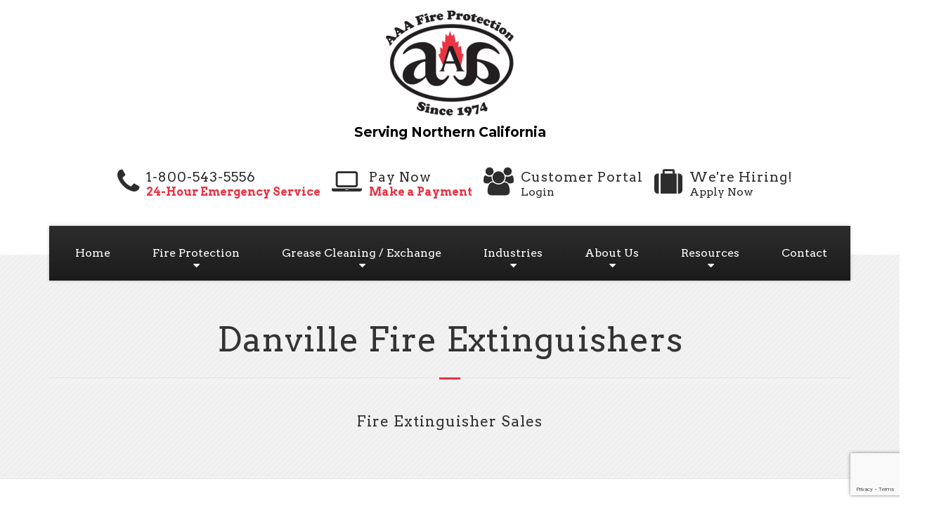

--- FILE ---
content_type: text/html; charset=UTF-8
request_url: https://www.aaafireprotection.com/index.php/danville-fire-extinguishers/
body_size: 18909
content:

<!DOCTYPE html>
<html lang="en-US">
	<head>
		<meta charset="UTF-8" />
		<meta name="viewport" content="width=device-width, initial-scale=1.0" />
		<link rel="pingback" href="https://www.aaafireprotection.com/xmlrpc.php" />

		<!-- W3TC-include-js-head -->
		<meta name='robots' content='index, follow, max-image-preview:large, max-snippet:-1, max-video-preview:-1' />
	<style>img:is([sizes="auto" i], [sizes^="auto," i]) { contain-intrinsic-size: 3000px 1500px }</style>
	
	<!-- This site is optimized with the Yoast SEO plugin v24.1 - https://yoast.com/wordpress/plugins/seo/ -->
	<title>Fire Extinguishers Danville California - AAAFireProtection.com</title>
	<link rel="canonical" href="https://www.aaafireprotection.com/index.php/danville-fire-extinguishers/" />
	<meta property="og:locale" content="en_US" />
	<meta property="og:type" content="article" />
	<meta property="og:title" content="Fire Extinguishers Danville California - AAAFireProtection.com" />
	<meta property="og:description" content="For Danville businesses concerned about the California Code of Regulations - Title 8, Section 6151 requirements, can find expert services through AAA Fire Protection Services. Our high-quality fire extinguisher services meet and exceed the California fire code. We work with companies in Danville and throughout the East Bay area to deliver comprehensive fire extinguisher services &hellip;" />
	<meta property="og:url" content="https://www.aaafireprotection.com/index.php/danville-fire-extinguishers/" />
	<meta property="og:site_name" content="AAA Fire Protection" />
	<meta property="article:modified_time" content="2018-07-18T03:43:42+00:00" />
	<meta name="twitter:card" content="summary_large_image" />
	<meta name="twitter:label1" content="Est. reading time" />
	<meta name="twitter:data1" content="1 minute" />
	<script type="application/ld+json" class="yoast-schema-graph">{"@context":"https://schema.org","@graph":[{"@type":"WebPage","@id":"https://www.aaafireprotection.com/index.php/danville-fire-extinguishers/","url":"https://www.aaafireprotection.com/index.php/danville-fire-extinguishers/","name":"Fire Extinguishers Danville California - AAAFireProtection.com","isPartOf":{"@id":"https://www.aaafireprotection.com/#website"},"datePublished":"2016-10-30T11:24:33+00:00","dateModified":"2018-07-18T03:43:42+00:00","breadcrumb":{"@id":"https://www.aaafireprotection.com/index.php/danville-fire-extinguishers/#breadcrumb"},"inLanguage":"en-US","potentialAction":[{"@type":"ReadAction","target":["https://www.aaafireprotection.com/index.php/danville-fire-extinguishers/"]}]},{"@type":"BreadcrumbList","@id":"https://www.aaafireprotection.com/index.php/danville-fire-extinguishers/#breadcrumb","itemListElement":[{"@type":"ListItem","position":1,"name":"Home","item":"https://www.aaafireprotection.com/"},{"@type":"ListItem","position":2,"name":"Danville Fire Extinguishers"}]},{"@type":"WebSite","@id":"https://www.aaafireprotection.com/#website","url":"https://www.aaafireprotection.com/","name":"AAA Fire Protection","description":"Fire Protection Services Since 1974","potentialAction":[{"@type":"SearchAction","target":{"@type":"EntryPoint","urlTemplate":"https://www.aaafireprotection.com/?s={search_term_string}"},"query-input":{"@type":"PropertyValueSpecification","valueRequired":true,"valueName":"search_term_string"}}],"inLanguage":"en-US"}]}</script>
	<!-- / Yoast SEO plugin. -->


<link rel='dns-prefetch' href='//www.google.com' />
<link rel='dns-prefetch' href='//fonts.googleapis.com' />
<link rel="alternate" type="application/rss+xml" title="AAA Fire Protection &raquo; Feed" href="https://www.aaafireprotection.com/index.php/feed/" />
<link rel="alternate" type="application/rss+xml" title="AAA Fire Protection &raquo; Comments Feed" href="https://www.aaafireprotection.com/index.php/comments/feed/" />
<script type="text/javascript">
/* <![CDATA[ */
window._wpemojiSettings = {"baseUrl":"https:\/\/s.w.org\/images\/core\/emoji\/15.0.3\/72x72\/","ext":".png","svgUrl":"https:\/\/s.w.org\/images\/core\/emoji\/15.0.3\/svg\/","svgExt":".svg","source":{"concatemoji":"https:\/\/www.aaafireprotection.com\/wp-includes\/js\/wp-emoji-release.min.js?ver=6.7.4"}};
/*! This file is auto-generated */
!function(i,n){var o,s,e;function c(e){try{var t={supportTests:e,timestamp:(new Date).valueOf()};sessionStorage.setItem(o,JSON.stringify(t))}catch(e){}}function p(e,t,n){e.clearRect(0,0,e.canvas.width,e.canvas.height),e.fillText(t,0,0);var t=new Uint32Array(e.getImageData(0,0,e.canvas.width,e.canvas.height).data),r=(e.clearRect(0,0,e.canvas.width,e.canvas.height),e.fillText(n,0,0),new Uint32Array(e.getImageData(0,0,e.canvas.width,e.canvas.height).data));return t.every(function(e,t){return e===r[t]})}function u(e,t,n){switch(t){case"flag":return n(e,"\ud83c\udff3\ufe0f\u200d\u26a7\ufe0f","\ud83c\udff3\ufe0f\u200b\u26a7\ufe0f")?!1:!n(e,"\ud83c\uddfa\ud83c\uddf3","\ud83c\uddfa\u200b\ud83c\uddf3")&&!n(e,"\ud83c\udff4\udb40\udc67\udb40\udc62\udb40\udc65\udb40\udc6e\udb40\udc67\udb40\udc7f","\ud83c\udff4\u200b\udb40\udc67\u200b\udb40\udc62\u200b\udb40\udc65\u200b\udb40\udc6e\u200b\udb40\udc67\u200b\udb40\udc7f");case"emoji":return!n(e,"\ud83d\udc26\u200d\u2b1b","\ud83d\udc26\u200b\u2b1b")}return!1}function f(e,t,n){var r="undefined"!=typeof WorkerGlobalScope&&self instanceof WorkerGlobalScope?new OffscreenCanvas(300,150):i.createElement("canvas"),a=r.getContext("2d",{willReadFrequently:!0}),o=(a.textBaseline="top",a.font="600 32px Arial",{});return e.forEach(function(e){o[e]=t(a,e,n)}),o}function t(e){var t=i.createElement("script");t.src=e,t.defer=!0,i.head.appendChild(t)}"undefined"!=typeof Promise&&(o="wpEmojiSettingsSupports",s=["flag","emoji"],n.supports={everything:!0,everythingExceptFlag:!0},e=new Promise(function(e){i.addEventListener("DOMContentLoaded",e,{once:!0})}),new Promise(function(t){var n=function(){try{var e=JSON.parse(sessionStorage.getItem(o));if("object"==typeof e&&"number"==typeof e.timestamp&&(new Date).valueOf()<e.timestamp+604800&&"object"==typeof e.supportTests)return e.supportTests}catch(e){}return null}();if(!n){if("undefined"!=typeof Worker&&"undefined"!=typeof OffscreenCanvas&&"undefined"!=typeof URL&&URL.createObjectURL&&"undefined"!=typeof Blob)try{var e="postMessage("+f.toString()+"("+[JSON.stringify(s),u.toString(),p.toString()].join(",")+"));",r=new Blob([e],{type:"text/javascript"}),a=new Worker(URL.createObjectURL(r),{name:"wpTestEmojiSupports"});return void(a.onmessage=function(e){c(n=e.data),a.terminate(),t(n)})}catch(e){}c(n=f(s,u,p))}t(n)}).then(function(e){for(var t in e)n.supports[t]=e[t],n.supports.everything=n.supports.everything&&n.supports[t],"flag"!==t&&(n.supports.everythingExceptFlag=n.supports.everythingExceptFlag&&n.supports[t]);n.supports.everythingExceptFlag=n.supports.everythingExceptFlag&&!n.supports.flag,n.DOMReady=!1,n.readyCallback=function(){n.DOMReady=!0}}).then(function(){return e}).then(function(){var e;n.supports.everything||(n.readyCallback(),(e=n.source||{}).concatemoji?t(e.concatemoji):e.wpemoji&&e.twemoji&&(t(e.twemoji),t(e.wpemoji)))}))}((window,document),window._wpemojiSettings);
/* ]]> */
</script>
<style id='wp-emoji-styles-inline-css' type='text/css'>

	img.wp-smiley, img.emoji {
		display: inline !important;
		border: none !important;
		box-shadow: none !important;
		height: 1em !important;
		width: 1em !important;
		margin: 0 0.07em !important;
		vertical-align: -0.1em !important;
		background: none !important;
		padding: 0 !important;
	}
</style>
<link rel='stylesheet' id='wp-block-library-css' href='https://www.aaafireprotection.com/wp-includes/css/dist/block-library/style.min.css?ver=6.7.4' type='text/css' media='all' />
<style id='classic-theme-styles-inline-css' type='text/css'>
/*! This file is auto-generated */
.wp-block-button__link{color:#fff;background-color:#32373c;border-radius:9999px;box-shadow:none;text-decoration:none;padding:calc(.667em + 2px) calc(1.333em + 2px);font-size:1.125em}.wp-block-file__button{background:#32373c;color:#fff;text-decoration:none}
</style>
<style id='global-styles-inline-css' type='text/css'>
:root{--wp--preset--aspect-ratio--square: 1;--wp--preset--aspect-ratio--4-3: 4/3;--wp--preset--aspect-ratio--3-4: 3/4;--wp--preset--aspect-ratio--3-2: 3/2;--wp--preset--aspect-ratio--2-3: 2/3;--wp--preset--aspect-ratio--16-9: 16/9;--wp--preset--aspect-ratio--9-16: 9/16;--wp--preset--color--black: #000000;--wp--preset--color--cyan-bluish-gray: #abb8c3;--wp--preset--color--white: #ffffff;--wp--preset--color--pale-pink: #f78da7;--wp--preset--color--vivid-red: #cf2e2e;--wp--preset--color--luminous-vivid-orange: #ff6900;--wp--preset--color--luminous-vivid-amber: #fcb900;--wp--preset--color--light-green-cyan: #7bdcb5;--wp--preset--color--vivid-green-cyan: #00d084;--wp--preset--color--pale-cyan-blue: #8ed1fc;--wp--preset--color--vivid-cyan-blue: #0693e3;--wp--preset--color--vivid-purple: #9b51e0;--wp--preset--gradient--vivid-cyan-blue-to-vivid-purple: linear-gradient(135deg,rgba(6,147,227,1) 0%,rgb(155,81,224) 100%);--wp--preset--gradient--light-green-cyan-to-vivid-green-cyan: linear-gradient(135deg,rgb(122,220,180) 0%,rgb(0,208,130) 100%);--wp--preset--gradient--luminous-vivid-amber-to-luminous-vivid-orange: linear-gradient(135deg,rgba(252,185,0,1) 0%,rgba(255,105,0,1) 100%);--wp--preset--gradient--luminous-vivid-orange-to-vivid-red: linear-gradient(135deg,rgba(255,105,0,1) 0%,rgb(207,46,46) 100%);--wp--preset--gradient--very-light-gray-to-cyan-bluish-gray: linear-gradient(135deg,rgb(238,238,238) 0%,rgb(169,184,195) 100%);--wp--preset--gradient--cool-to-warm-spectrum: linear-gradient(135deg,rgb(74,234,220) 0%,rgb(151,120,209) 20%,rgb(207,42,186) 40%,rgb(238,44,130) 60%,rgb(251,105,98) 80%,rgb(254,248,76) 100%);--wp--preset--gradient--blush-light-purple: linear-gradient(135deg,rgb(255,206,236) 0%,rgb(152,150,240) 100%);--wp--preset--gradient--blush-bordeaux: linear-gradient(135deg,rgb(254,205,165) 0%,rgb(254,45,45) 50%,rgb(107,0,62) 100%);--wp--preset--gradient--luminous-dusk: linear-gradient(135deg,rgb(255,203,112) 0%,rgb(199,81,192) 50%,rgb(65,88,208) 100%);--wp--preset--gradient--pale-ocean: linear-gradient(135deg,rgb(255,245,203) 0%,rgb(182,227,212) 50%,rgb(51,167,181) 100%);--wp--preset--gradient--electric-grass: linear-gradient(135deg,rgb(202,248,128) 0%,rgb(113,206,126) 100%);--wp--preset--gradient--midnight: linear-gradient(135deg,rgb(2,3,129) 0%,rgb(40,116,252) 100%);--wp--preset--font-size--small: 13px;--wp--preset--font-size--medium: 20px;--wp--preset--font-size--large: 36px;--wp--preset--font-size--x-large: 42px;--wp--preset--spacing--20: 0.44rem;--wp--preset--spacing--30: 0.67rem;--wp--preset--spacing--40: 1rem;--wp--preset--spacing--50: 1.5rem;--wp--preset--spacing--60: 2.25rem;--wp--preset--spacing--70: 3.38rem;--wp--preset--spacing--80: 5.06rem;--wp--preset--shadow--natural: 6px 6px 9px rgba(0, 0, 0, 0.2);--wp--preset--shadow--deep: 12px 12px 50px rgba(0, 0, 0, 0.4);--wp--preset--shadow--sharp: 6px 6px 0px rgba(0, 0, 0, 0.2);--wp--preset--shadow--outlined: 6px 6px 0px -3px rgba(255, 255, 255, 1), 6px 6px rgba(0, 0, 0, 1);--wp--preset--shadow--crisp: 6px 6px 0px rgba(0, 0, 0, 1);}:where(.is-layout-flex){gap: 0.5em;}:where(.is-layout-grid){gap: 0.5em;}body .is-layout-flex{display: flex;}.is-layout-flex{flex-wrap: wrap;align-items: center;}.is-layout-flex > :is(*, div){margin: 0;}body .is-layout-grid{display: grid;}.is-layout-grid > :is(*, div){margin: 0;}:where(.wp-block-columns.is-layout-flex){gap: 2em;}:where(.wp-block-columns.is-layout-grid){gap: 2em;}:where(.wp-block-post-template.is-layout-flex){gap: 1.25em;}:where(.wp-block-post-template.is-layout-grid){gap: 1.25em;}.has-black-color{color: var(--wp--preset--color--black) !important;}.has-cyan-bluish-gray-color{color: var(--wp--preset--color--cyan-bluish-gray) !important;}.has-white-color{color: var(--wp--preset--color--white) !important;}.has-pale-pink-color{color: var(--wp--preset--color--pale-pink) !important;}.has-vivid-red-color{color: var(--wp--preset--color--vivid-red) !important;}.has-luminous-vivid-orange-color{color: var(--wp--preset--color--luminous-vivid-orange) !important;}.has-luminous-vivid-amber-color{color: var(--wp--preset--color--luminous-vivid-amber) !important;}.has-light-green-cyan-color{color: var(--wp--preset--color--light-green-cyan) !important;}.has-vivid-green-cyan-color{color: var(--wp--preset--color--vivid-green-cyan) !important;}.has-pale-cyan-blue-color{color: var(--wp--preset--color--pale-cyan-blue) !important;}.has-vivid-cyan-blue-color{color: var(--wp--preset--color--vivid-cyan-blue) !important;}.has-vivid-purple-color{color: var(--wp--preset--color--vivid-purple) !important;}.has-black-background-color{background-color: var(--wp--preset--color--black) !important;}.has-cyan-bluish-gray-background-color{background-color: var(--wp--preset--color--cyan-bluish-gray) !important;}.has-white-background-color{background-color: var(--wp--preset--color--white) !important;}.has-pale-pink-background-color{background-color: var(--wp--preset--color--pale-pink) !important;}.has-vivid-red-background-color{background-color: var(--wp--preset--color--vivid-red) !important;}.has-luminous-vivid-orange-background-color{background-color: var(--wp--preset--color--luminous-vivid-orange) !important;}.has-luminous-vivid-amber-background-color{background-color: var(--wp--preset--color--luminous-vivid-amber) !important;}.has-light-green-cyan-background-color{background-color: var(--wp--preset--color--light-green-cyan) !important;}.has-vivid-green-cyan-background-color{background-color: var(--wp--preset--color--vivid-green-cyan) !important;}.has-pale-cyan-blue-background-color{background-color: var(--wp--preset--color--pale-cyan-blue) !important;}.has-vivid-cyan-blue-background-color{background-color: var(--wp--preset--color--vivid-cyan-blue) !important;}.has-vivid-purple-background-color{background-color: var(--wp--preset--color--vivid-purple) !important;}.has-black-border-color{border-color: var(--wp--preset--color--black) !important;}.has-cyan-bluish-gray-border-color{border-color: var(--wp--preset--color--cyan-bluish-gray) !important;}.has-white-border-color{border-color: var(--wp--preset--color--white) !important;}.has-pale-pink-border-color{border-color: var(--wp--preset--color--pale-pink) !important;}.has-vivid-red-border-color{border-color: var(--wp--preset--color--vivid-red) !important;}.has-luminous-vivid-orange-border-color{border-color: var(--wp--preset--color--luminous-vivid-orange) !important;}.has-luminous-vivid-amber-border-color{border-color: var(--wp--preset--color--luminous-vivid-amber) !important;}.has-light-green-cyan-border-color{border-color: var(--wp--preset--color--light-green-cyan) !important;}.has-vivid-green-cyan-border-color{border-color: var(--wp--preset--color--vivid-green-cyan) !important;}.has-pale-cyan-blue-border-color{border-color: var(--wp--preset--color--pale-cyan-blue) !important;}.has-vivid-cyan-blue-border-color{border-color: var(--wp--preset--color--vivid-cyan-blue) !important;}.has-vivid-purple-border-color{border-color: var(--wp--preset--color--vivid-purple) !important;}.has-vivid-cyan-blue-to-vivid-purple-gradient-background{background: var(--wp--preset--gradient--vivid-cyan-blue-to-vivid-purple) !important;}.has-light-green-cyan-to-vivid-green-cyan-gradient-background{background: var(--wp--preset--gradient--light-green-cyan-to-vivid-green-cyan) !important;}.has-luminous-vivid-amber-to-luminous-vivid-orange-gradient-background{background: var(--wp--preset--gradient--luminous-vivid-amber-to-luminous-vivid-orange) !important;}.has-luminous-vivid-orange-to-vivid-red-gradient-background{background: var(--wp--preset--gradient--luminous-vivid-orange-to-vivid-red) !important;}.has-very-light-gray-to-cyan-bluish-gray-gradient-background{background: var(--wp--preset--gradient--very-light-gray-to-cyan-bluish-gray) !important;}.has-cool-to-warm-spectrum-gradient-background{background: var(--wp--preset--gradient--cool-to-warm-spectrum) !important;}.has-blush-light-purple-gradient-background{background: var(--wp--preset--gradient--blush-light-purple) !important;}.has-blush-bordeaux-gradient-background{background: var(--wp--preset--gradient--blush-bordeaux) !important;}.has-luminous-dusk-gradient-background{background: var(--wp--preset--gradient--luminous-dusk) !important;}.has-pale-ocean-gradient-background{background: var(--wp--preset--gradient--pale-ocean) !important;}.has-electric-grass-gradient-background{background: var(--wp--preset--gradient--electric-grass) !important;}.has-midnight-gradient-background{background: var(--wp--preset--gradient--midnight) !important;}.has-small-font-size{font-size: var(--wp--preset--font-size--small) !important;}.has-medium-font-size{font-size: var(--wp--preset--font-size--medium) !important;}.has-large-font-size{font-size: var(--wp--preset--font-size--large) !important;}.has-x-large-font-size{font-size: var(--wp--preset--font-size--x-large) !important;}
:where(.wp-block-post-template.is-layout-flex){gap: 1.25em;}:where(.wp-block-post-template.is-layout-grid){gap: 1.25em;}
:where(.wp-block-columns.is-layout-flex){gap: 2em;}:where(.wp-block-columns.is-layout-grid){gap: 2em;}
:root :where(.wp-block-pullquote){font-size: 1.5em;line-height: 1.6;}
</style>
<link rel='stylesheet' id='cptch_stylesheet-css' href='https://www.aaafireprotection.com/wp-content/plugins/captcha-plus/css/front_end_style.css?ver=plus-5.0.5' type='text/css' media='all' />
<link rel='stylesheet' id='dashicons-css' href='https://www.aaafireprotection.com/wp-includes/css/dashicons.min.css?ver=6.7.4' type='text/css' media='all' />
<link rel='stylesheet' id='cptch_desktop_style-css' href='https://www.aaafireprotection.com/wp-content/plugins/captcha-plus/css/desktop_style.css?ver=plus-5.0.5' type='text/css' media='all' />
<link rel='stylesheet' id='cf7-builder-css' href='https://www.aaafireprotection.com/wp-content/plugins/contact-form-7-builder-designer/frontend/css/cf7-builder.css?ver=6.7.4' type='text/css' media='all' />
<link rel='stylesheet' id='fontawesome-css' href='https://www.aaafireprotection.com/wp-content/plugins/contact-form-7-builder-designer/font-awesome/css/font-awesome.min.css?ver=6.7.4' type='text/css' media='all' />
<link rel='stylesheet' id='contact-form-7-signature-addon-css' href='https://www.aaafireprotection.com/wp-content/plugins/contact-form-7-signature-addon/public/css/style.css?ver=4.2.2' type='text/css' media='all' />
<link rel='stylesheet' id='contact-form-7-css' href='https://www.aaafireprotection.com/wp-content/plugins/contact-form-7/includes/css/styles.css?ver=5.1.7' type='text/css' media='all' />
<link rel='stylesheet' id='essential-grid-plugin-settings-css' href='https://www.aaafireprotection.com/wp-content/plugins/essential-grid/public/assets/css/settings.css?ver=2.0.9' type='text/css' media='all' />
<link rel='stylesheet' id='tp-open-sans-css' href='https://fonts.googleapis.com/css?family=Open+Sans%3A300%2C400%2C600%2C700%2C800&#038;ver=6.7.4' type='text/css' media='all' />
<link rel='stylesheet' id='tp-raleway-css' href='https://fonts.googleapis.com/css?family=Raleway%3A100%2C200%2C300%2C400%2C500%2C600%2C700%2C800%2C900&#038;ver=6.7.4' type='text/css' media='all' />
<link rel='stylesheet' id='tp-droid-serif-css' href='https://fonts.googleapis.com/css?family=Droid+Serif%3A400%2C700&#038;ver=6.7.4' type='text/css' media='all' />
<link rel='stylesheet' id='rs-plugin-settings-css' href='https://www.aaafireprotection.com/wp-content/plugins/revslider/public/assets/css/settings.css?ver=5.4.8.3' type='text/css' media='all' />
<style id='rs-plugin-settings-inline-css' type='text/css'>
#rs-demo-id {}
</style>
<link rel='stylesheet' id='siteorigin-panels-front-css' href='https://www.aaafireprotection.com/wp-content/plugins/siteorigin-panels/css/front-flex.min.css?ver=2.33.3' type='text/css' media='all' />
<link rel='stylesheet' id='tt-easy-google-fonts-css' href='https://fonts.googleapis.com/css?family=Arvo%3Aregular&#038;subset=all%2Clatin%2Call&#038;ver=6.7.4' type='text/css' media='all' />
<link rel='stylesheet' id='buildpress-main-css' href='https://www.aaafireprotection.com/wp-content/themes/buildpress/style.css?ver=3.2.0' type='text/css' media='all' />
<style id='buildpress-main-inline-css' type='text/css'>
/* WP Customizer start */
.icon-box__title, .widget-icon-box .icon-box:hover .fa { color: #727272; }
.icon-box__subtitle, .widget-icon-box .icon-box, .textwidget { color: #2d2d2d; }
.top { background: #636363 linear-gradient(to bottom, #636363, #5b5b5b); }
.top { border-bottom-color: #7d7d7d; }
.top, .top a, .navigation--top > .menu-item-has-children > a::after { color: #999999; }
.header { background-color: #ffffff; }
.header { background-image: url(""); }
@media (min-width: 992px) { .navigation { background: #2d2d2d linear-gradient(to bottom, #2d2d2d, #1b1b1b); } }
.navigation--main > li > a, .navigation--main > .menu-item-has-children > a::after, .navigation--main .sub-menu > li > a { color: #2d2d2d; }
.navigation--main > li:hover > a, .navigation--main > .menu-item-has-children:hover > a::after, .navigation--main .sub-menu > li:hover > a { color: #4e4e4e; }
@media (min-width: 992px) { .navigation--main > li > a, .navigation--main > .menu-item-has-children > a::after { color: #ffffff; } }
@media (min-width: 992px) { .navigation--main > li:hover > a, .navigation--main > .menu-item-has-children:hover > a::after { color: #ffffff; } }
@media (min-width: 992px) { .navigation--main .sub-menu > li > a, .navigation--main .sub-menu > li > a:hover, .navigation--main .sub-menu > .menu-item-has-children > a::after { color: #ffffff; } }
.main-title { background-color: #b5b5b5; }
.main-title { background-image: url("https://www.aaafireprotection.com/wp-content/themes/buildpress/assets/images/title-area-pattern.png"); }
.main-title h1 { color: #333333; }
.breadcrumbs { background-color: #ffffff; }
.breadcrumbs a { color: #666666; }
.breadcrumbs a:hover { color: #595959; }
.breadcrumbs { color: #999999; }
.jumbotron__category h6, .social-icons__link, .testimonial__rating, body.woocommerce-page .star-rating, body.woocommerce-page ul.products li.product a:hover img, body.woocommerce-page p.stars a, .navigation--top > li > a:hover, .navigation--top > li:hover > a::after, .navigation--top .sub-menu > li > a:hover, .navigation--top > li:hover > a, html body.woocommerce-page nav.woocommerce-pagination ul li .next:hover, html body.woocommerce-page nav.woocommerce-pagination ul li .prev:hover { color: #ec3344; }
.jumbotron__category::after, .alternative-heading::after, .navbar-toggle, #comments-submit-button, .btn-primary, .panel-grid .widget-title::after, .footer .footer__headings::after, .main-title h3::before, .hentry__title::after, .widget_search .search-submit, .pagination li .current, .pagination li:hover, .sidebar__headings::after, .sidebar .widget_nav_menu ul > li.current-menu-item a, .sidebar .widget_nav_menu ul > li > a:hover, .widget_calendar caption, .widget_tag_cloud a, body.woocommerce-page .widget_product_search #searchsubmit, body.woocommerce-page span.onsale, body.woocommerce-page ul.products::before, body.woocommerce-page nav.woocommerce-pagination ul li span.current, body.woocommerce-page nav.woocommerce-pagination ul li a:hover, body.woocommerce-page a.add_to_cart_button:hover, body.woocommerce-page button.button:hover, body.woocommerce-page .widget_product_categories ul > li > a:hover, body.woocommerce-page a.button:hover, body.woocommerce-page input.button:hover, body.woocommerce-page table.cart td.actions input.button.alt, body.woocommerce-page .cart-collaterals .shipping_calculator h2::after, body.woocommerce-page .cart-collaterals .cart_totals h2::after, body.woocommerce-page .woocommerce-info, body.woocommerce-page .woocommerce-message, body.woocommerce-page .woocommerce-error, body.woocommerce-page #payment #place_order, body.woocommerce-page .short-description::before, body.woocommerce-page .short-description::after, body.woocommerce-page .quantity .minus:hover, body.woocommerce-page .quantity .plus:hover, body.woocommerce-page button.button.alt, body.woocommerce-page div.product .woocommerce-tabs ul.tabs li.active, body.woocommerce-page #review_form #respond input#submit, body.woocommerce-page div.product .woocommerce-tabs h2::after, .buildpress-table thead th, .brochure-box:hover, body.woocommerce-page .widget_product_search .search-field + input, .woocommerce button.button.alt:disabled, .woocommerce button.button.alt:disabled:hover, .woocommerce button.button.alt:disabled[disabled], .woocommerce button.button.alt:disabled[disabled]:hover, .woocommerce-cart .wc-proceed-to-checkout a.checkout-button, body .buildpress-light .esg-filterbutton:hover, body .buildpress-light .esg-sortbutton:hover, body .buildpress-light .esg-sortbutton-order:hover, body .buildpress-light .esg-cartbutton-order:hover, body .buildpress-light .esg-filterbutton.selected { background-color: #ec3344; }
@media (min-width: 992px) { .navigation--main .sub-menu > li > a { background-color: #ec3344; } }
.btn-primary, .logo-panel img:hover, blockquote, #comments-submit-button, .navigation--main > li:hover > a, body .buildpress .esg-navigationbutton:hover span, body .buildpress .esg-filterbutton:hover span, body .buildpress .esg-sortbutton:hover span, body .buildpress .esg-sortbutton-order:hover span, body .buildpress .esg-cartbutton-order:hover span, body .buildpress .esg-filterbutton.selected span, body .buildpress-light .esg-navigationbutton:hover span, body .buildpress-light .esg-filterbutton:hover span, body .buildpress-light .esg-sortbutton:hover span, body .buildpress-light .esg-sortbutton-order:hover span, body .buildpress-light .esg-cartbutton-order:hover span, body .buildpress-light .esg-filterbutton.selected span { border-color: #ec3344; }
.social-icons__link:hover { color: #dd2435; }
.navbar-toggle:hover, .btn-primary:hover, .widget_search .search-submit:hover, #comments-submit-button:hover, .widget_tag_cloud a:hover, body.woocommerce-page .widget_product_search #searchsubmit:hover, body.woocommerce-page .widget_product_search #searchsubmit:focus, body.woocommerce-page table.cart td.actions input.button.alt:hover, body.woocommerce-page #payment #place_order:hover, body.woocommerce-page button.button.alt:hover, body.woocommerce-page #review_form #respond input#submit:hover, body.woocommerce-page .widget_product_search .search-field + input:hover, body.woocommerce-page .widget_product_search .search-field + input:focus, .woocommerce-cart .wc-proceed-to-checkout a.checkout-button:hover { background-color: #dd2435; }
@media (min-width: 992px) { .navigation--main .sub-menu > li > a:hover { background-color: #dd2435; } }
.btn-primary:hover, #comments-submit-button:hover, .navigation--main .sub-menu > li > a, .navigation--main .sub-menu, .navigation--main .sub-menu > li > .sub-menu { border-color: #dd2435; }
body .eg-buildpress-item-skin-element-0, body .eg-buildpress-item-skin-element-0:hover { background: #ec3344 !important; }
a { color: #000000; }
a:hover, .more-link .btn:hover { color: #000000; }
body, .textwidget { color: ; }
#comments-submit-button, .btn-primary, .footer .btn-primary, .sidebar .widget_nav_menu ul > li.current-menu-item a, .widget_tag_cloud a, .pagination li .current, .widget_search .search-submit { color: #ec3344; }
#comments-submit-button:hover, .btn-primary:hover, .footer .btn-primary:hover, .sidebar .widget_nav_menu ul > li a:hover, .sidebar .widget_nav_menu ul > li.current-menu-item a:hover, .widget_tag_cloud a:hover, .pagination li:hover a, body.woocommerce-page .woocommerce-message, body.woocommerce-page nav.woocommerce-pagination ul li span.current, body.woocommerce-page button.button.alt, body.woocommerce-page table.cart td.actions input.button.alt, body.woocommerce-page button.button.alt:hover, body.woocommerce-page div.product .woocommerce-tabs ul.tabs li.active a, body.woocommerce-page div.product .woocommerce-tabs ul.tabs li.active a:hover, body.woocommerce-page nav.woocommerce-pagination ul li .prev:hover, body.woocommerce-page nav.woocommerce-pagination ul li .next:hover, body.woocommerce-page a.add_to_cart_button:hover, body.woocommerce-page a.button:hover, body.woocommerce-page input.button:hover, body.woocommerce-page nav.woocommerce-pagination ul li a:hover, body.woocommerce-page .woocommerce-info, body.woocommerce-page #payment #place_order, body.woocommerce-page .widget_product_categories ul > li > a:hover, body.woocommerce-page .widget_product_search #searchsubmit, body.woocommerce-page #review_form #respond input#submit, body.woocommerce-page button.button:hover, body.woocommerce-page .woocommerce-error .showlogin, body.woocommerce-page .woocommerce-error .showcoupon, body.woocommerce-page .woocommerce-info .showlogin, body.woocommerce-page .woocommerce-info .showcoupon, body.woocommerce-page .woocommerce-message .showlogin, body.woocommerce-page .woocommerce-message .showcoupon, body.woocommerce-page .woocommerce-error::before, body.woocommerce-page .woocommerce-info::before, body.woocommerce-page .woocommerce-message::before { color: #da2132; }
.footer { background-color: #f2f2f2; }
.footer { background-image: url("https://www.aaafireprotection.com/wp-content/themes/buildpress/assets/images/title-area-pattern.png"); }
.footer__headings { color: #3d3d3d; }
.footer { color: #666666; }
.footer a { color: #333333; }
.footer a:hover { color: #000000; }
.footer-bottom { background-color: #ec3344; }
.footer-bottom { color: #ffffff; }
.footer-bottom a { color: #ffffff; }
.footer-bottom a:hover { color: #cccccc; }
/* WP Customizer end */
/* User custom CSS start */
body { font-family: "Arvo }






/* User custom CSS end */

</style>
<link rel='stylesheet' id='google-fonts-css' href='//fonts.googleapis.com/css?family=Source+Sans+Pro%3A400%2C700%7CMontserrat%3A700&#038;subset=latin' type='text/css' media='all' />
<link rel='stylesheet' id='slb_core-css' href='https://www.aaafireprotection.com/wp-content/plugins/simple-lightbox/client/css/app.css?ver=2.9.3' type='text/css' media='all' />
<link rel='stylesheet' id='arvo-css' href='https://fonts.googleapis.com/css?family=Arvo%3A300%2C300italic%2C400%2C400italic%2C500%2C500italic%2C600%2C600italic%2C700%2C700italic&#038;ver=6.7.4' type='text/css' media='all' />
<script type="text/javascript" src="https://www.aaafireprotection.com/wp-content/plugins/contact-form-7-signature-addon/public/js/signature_pad.min.js?ver=4.2.2" id="contact-form-7-signature-addon-signature-js"></script>
<script type="text/javascript" src="https://www.aaafireprotection.com/wp-includes/js/jquery/jquery.min.js?ver=3.7.1" id="jquery-core-js"></script>
<script type="text/javascript" src="https://www.aaafireprotection.com/wp-includes/js/jquery/jquery-migrate.min.js?ver=3.4.1" id="jquery-migrate-js"></script>
<script type="text/javascript" src="https://www.aaafireprotection.com/wp-content/plugins/contact-form-7-signature-addon/public/js/scripts.js?ver=4.2.2" id="contact-form-7-signature-addon-js"></script>
<script type="text/javascript" src="https://www.aaafireprotection.com/wp-content/plugins/essential-grid/public/assets/js/lightbox.js?ver=2.0.9" id="themepunchboxext-js"></script>
<script type="text/javascript" src="https://www.aaafireprotection.com/wp-content/plugins/essential-grid/public/assets/js/jquery.themepunch.tools.min.js?ver=2.0.9" id="tp-tools-js"></script>
<script type="text/javascript" src="https://www.aaafireprotection.com/wp-content/plugins/essential-grid/public/assets/js/jquery.themepunch.essential.min.js?ver=2.0.9" id="essential-grid-essential-grid-script-js"></script>
<script type="text/javascript" src="https://www.aaafireprotection.com/wp-content/plugins/revslider/public/assets/js/jquery.themepunch.revolution.min.js?ver=5.4.8.3" id="revmin-js"></script>
<script type="text/javascript" id="wp_admr_pro_plus_script-js-extra">
/* <![CDATA[ */
var wp_admr_pro_plus_script_vars = {"wpadmrproplus_author_phrase":"","wpadmrproplus_author_icon_url":"","wpadmrproplus_date_phrase":"","wpadmrproplus_date_icon_url":"","wpadmrproplus_category_phrase":"","wpadmrproplus_category_icon_url":"","wpadmrproplus_comments_phrase":"","wpadmrproplus_comments_icon_url":"","wpadmrproplus_tag_phrase":"","wpadmrproplus_tag_icon_url":"","wpadmrproplus_activate_settings":"wpADMRProPlus_DeActivate_6r8q9t5v","wpadmrproplus_custom_entry_meta":"","wpadmrproplus_custom_auxilary_one":"","wpadmrproplus_custom_auxiliary_two":"","wpadmrproplus_header":"","wpadmrproplus_color":"#0073c6"};
var wpADMRProPlus_ajax = {"ajaxurl":"https:\/\/www.aaafireprotection.com\/wp-admin\/admin-ajax.php"};
/* ]]> */
</script>
<script type="text/javascript" src="https://www.aaafireprotection.com/wp-content/plugins/wp-admr-pro-plus//js/wpADMRProPlus-jquery-metadata.js" id="wp_admr_pro_plus_script-js"></script>
<script type="text/javascript" src="https://www.aaafireprotection.com/wp-content/plugins/wp-admr-pro-plus/js/wpADMRProPlus-jquery-metadata.js?ver=6.7.4" id="wpADMRProPlusAction-js"></script>
<script type="text/javascript" src="https://www.aaafireprotection.com/wp-content/themes/buildpress/assets/js/modernizr.custom.24530.js" id="buildpress-modernizr-js"></script>
<script type="text/javascript" src="https://www.aaafireprotection.com/wp-content/themes/buildpress/bower_components/respimage/respimage.min.js?ver=1.2.0" id="buildpress-respimage-js"></script>
<link rel="https://api.w.org/" href="https://www.aaafireprotection.com/index.php/wp-json/" /><link rel="alternate" title="JSON" type="application/json" href="https://www.aaafireprotection.com/index.php/wp-json/wp/v2/pages/3905" /><link rel="EditURI" type="application/rsd+xml" title="RSD" href="https://www.aaafireprotection.com/xmlrpc.php?rsd" />
<meta name="generator" content="WordPress 6.7.4" />
<link rel='shortlink' href='https://www.aaafireprotection.com/?p=3905' />
<link rel="alternate" title="oEmbed (JSON)" type="application/json+oembed" href="https://www.aaafireprotection.com/index.php/wp-json/oembed/1.0/embed?url=https%3A%2F%2Fwww.aaafireprotection.com%2Findex.php%2Fdanville-fire-extinguishers%2F" />
<link rel="alternate" title="oEmbed (XML)" type="text/xml+oembed" href="https://www.aaafireprotection.com/index.php/wp-json/oembed/1.0/embed?url=https%3A%2F%2Fwww.aaafireprotection.com%2Findex.php%2Fdanville-fire-extinguishers%2F&#038;format=xml" />
		<script type="text/javascript">
			var ajaxRevslider;
			
			jQuery(document).ready(function() {
				// CUSTOM AJAX CONTENT LOADING FUNCTION
				ajaxRevslider = function(obj) {
				
					// obj.type : Post Type
					// obj.id : ID of Content to Load
					// obj.aspectratio : The Aspect Ratio of the Container / Media
					// obj.selector : The Container Selector where the Content of Ajax will be injected. It is done via the Essential Grid on Return of Content
					
					var content = "";

					data = {};
					
					data.action = 'revslider_ajax_call_front';
					data.client_action = 'get_slider_html';
					data.token = '395f9438db';
					data.type = obj.type;
					data.id = obj.id;
					data.aspectratio = obj.aspectratio;
					
					// SYNC AJAX REQUEST
					jQuery.ajax({
						type:"post",
						url:"https://www.aaafireprotection.com/wp-admin/admin-ajax.php",
						dataType: 'json',
						data:data,
						async:false,
						success: function(ret, textStatus, XMLHttpRequest) {
							if(ret.success == true)
								content = ret.data;								
						},
						error: function(e) {
							console.log(e);
						}
					});
					
					 // FIRST RETURN THE CONTENT WHEN IT IS LOADED !!
					 return content;						 
				};
				
				// CUSTOM AJAX FUNCTION TO REMOVE THE SLIDER
				var ajaxRemoveRevslider = function(obj) {
					return jQuery(obj.selector+" .rev_slider").revkill();
				};

				// EXTEND THE AJAX CONTENT LOADING TYPES WITH TYPE AND FUNCTION
				var extendessential = setInterval(function() {
					if (jQuery.fn.tpessential != undefined) {
						clearInterval(extendessential);
						if(typeof(jQuery.fn.tpessential.defaults) !== 'undefined') {
							jQuery.fn.tpessential.defaults.ajaxTypes.push({type:"revslider",func:ajaxRevslider,killfunc:ajaxRemoveRevslider,openAnimationSpeed:0.3});   
							// type:  Name of the Post to load via Ajax into the Essential Grid Ajax Container
							// func: the Function Name which is Called once the Item with the Post Type has been clicked
							// killfunc: function to kill in case the Ajax Window going to be removed (before Remove function !
							// openAnimationSpeed: how quick the Ajax Content window should be animated (default is 0.3)
						}
					}
				},30);
			});
		</script>
		
<!--BEGIN: TRACKING CODE MANAGER (v2.4.0) BY INTELLYWP.COM IN HEAD//-->
<!-- Global site tag (gtag.js) - Google Analytics -->
<script async src="https://www.googletagmanager.com/gtag/js?id=UA-70362917-1"></script>
<script>
  window.dataLayer = window.dataLayer || [];
  function gtag(){dataLayer.push(arguments);}
  gtag('js', new Date());

  gtag('config', 'UA-70362917-1');
</script>
<!-- Google tag (gtag.js) -->
<script async src="https://www.googletagmanager.com/gtag/js?id=G-NFDYZPBGEM"></script>
<script>
  window.dataLayer = window.dataLayer || [];
  function gtag(){dataLayer.push(arguments);}
  gtag('js', new Date());

  gtag('config', 'G-NFDYZPBGEM');
</script>
<!-- Google Tag Manager -->
<script>(function(w,d,s,l,i){w[l]=w[l]||[];w[l].push({'gtm.start':
new Date().getTime(),event:'gtm.js'});var f=d.getElementsByTagName(s)[0],
j=d.createElement(s),dl=l!='dataLayer'?'&l='+l:'';j.async=true;j.src=
'https://www.googletagmanager.com/gtm.js?id='+i+dl;f.parentNode.insertBefore(j,f);
})(window,document,'script','dataLayer','GTM-K27QQMM8');</script>
<!-- End Google Tag Manager -->
<!--END: https://wordpress.org/plugins/tracking-code-manager IN HEAD//-->		<!-- HTML5 shiv and Respond.js IE8 support of HTML5 elements and media queries -->
		<!--[if lt IE 9]>
			<script src="https://www.aaafireprotection.com/wp-content/themes/buildpress/bower_components/html5shiv/dist/html5shiv.min.js"></script>
			<script src="https://www.aaafireprotection.com/wp-content/themes/buildpress/bower_components/respond/dest/respond.min.js"></script>
		<![endif]-->
						<link rel="shortcut icon" href="https://www.aaafireprotection.com/wp-content/uploads/2017/12/aaa-fire_favicon_32x32.png">
			
<script src='https://www.google.com/recaptcha/api.js'></script>

<script async src="//66719.tctm.co/t.js"></script>


<meta name="generator" content="Powered by Slider Revolution 5.4.8.3 - responsive, Mobile-Friendly Slider Plugin for WordPress with comfortable drag and drop interface." />
<style media="all" id="siteorigin-panels-layouts-head">/* Layout 3905 */ #pgc-3905-0-0 , #pgc-3905-1-0 { width:100%;width:calc(100% - ( 0 * 30px ) ) } #pg-3905-0 , #pl-3905 .so-panel { margin-bottom:30px } #pl-3905 .so-panel:last-of-type { margin-bottom:0px } #panel-3905-1-0-1> .panel-widget-style { background-color:#1e73be;padding:10px 10px 10px 10px } @media (max-width:780px){ #pg-3905-0.panel-no-style, #pg-3905-0.panel-has-style > .panel-row-style, #pg-3905-0 , #pg-3905-1.panel-no-style, #pg-3905-1.panel-has-style > .panel-row-style, #pg-3905-1 { -webkit-flex-direction:column;-ms-flex-direction:column;flex-direction:column } #pg-3905-0 > .panel-grid-cell , #pg-3905-0 > .panel-row-style > .panel-grid-cell , #pg-3905-1 > .panel-grid-cell , #pg-3905-1 > .panel-row-style > .panel-grid-cell { width:100%;margin-right:0 } #pl-3905 .panel-grid-cell { padding:0 } #pl-3905 .panel-grid .panel-grid-cell-empty { display:none } #pl-3905 .panel-grid .panel-grid-cell-mobile-last { margin-bottom:0px }  } </style><script type="text/javascript">function setREVStartSize(e){									
						try{ e.c=jQuery(e.c);var i=jQuery(window).width(),t=9999,r=0,n=0,l=0,f=0,s=0,h=0;
							if(e.responsiveLevels&&(jQuery.each(e.responsiveLevels,function(e,f){f>i&&(t=r=f,l=e),i>f&&f>r&&(r=f,n=e)}),t>r&&(l=n)),f=e.gridheight[l]||e.gridheight[0]||e.gridheight,s=e.gridwidth[l]||e.gridwidth[0]||e.gridwidth,h=i/s,h=h>1?1:h,f=Math.round(h*f),"fullscreen"==e.sliderLayout){var u=(e.c.width(),jQuery(window).height());if(void 0!=e.fullScreenOffsetContainer){var c=e.fullScreenOffsetContainer.split(",");if (c) jQuery.each(c,function(e,i){u=jQuery(i).length>0?u-jQuery(i).outerHeight(!0):u}),e.fullScreenOffset.split("%").length>1&&void 0!=e.fullScreenOffset&&e.fullScreenOffset.length>0?u-=jQuery(window).height()*parseInt(e.fullScreenOffset,0)/100:void 0!=e.fullScreenOffset&&e.fullScreenOffset.length>0&&(u-=parseInt(e.fullScreenOffset,0))}f=u}else void 0!=e.minHeight&&f<e.minHeight&&(f=e.minHeight);e.c.closest(".rev_slider_wrapper").css({height:f})					
						}catch(d){console.log("Failure at Presize of Slider:"+d)}						
					};</script>
<link rel="alternate" type="application/rss+xml" title="RSS" href="https://www.aaafireprotection.com/rsslatest.xml" /><style id="tt-easy-google-font-styles" type="text/css">p { color: #333333; font-family: 'Arvo'; font-size: 15px; font-style: normal; font-weight: 400; line-height: 1.6; text-transform: none; }
h1 { font-family: 'Arvo'; font-size: 26px; font-style: normal; font-weight: 400; letter-spacing: 1px; line-height: 1; text-transform: none; }
h2 { font-family: 'Arvo'; font-size: 23px; font-style: normal; font-weight: 400; letter-spacing: 1px; line-height: 1; text-transform: none; }
h3 { color: #333333; font-family: 'Arvo'; font-size: 21px; font-style: normal; font-weight: 400; letter-spacing: 1px; line-height: 1; text-transform: none; }
h4 { font-family: 'Arvo'; font-size: 23px; font-style: normal; font-weight: 400; letter-spacing: 1px; line-height: 1; text-transform: none; }
h5 { font-family: 'Arvo'; font-size: 21px; font-style: normal; font-weight: 400; letter-spacing: 1px; line-height: 1; text-decoration: none; text-transform: none; }
h6 { color: #333333; font-family: 'Arvo'; font-size: 16px; font-style: normal; font-weight: 400; letter-spacing: 1px; line-height: 1.6; text-transform: none; }
</style><style id="yellow-pencil">
/*
	The following CSS generated by YellowPencil Plugin.
	https://yellowpencil.waspthemes.com
*/
.boxed-container .header .container .navigation #buildpress-navbar-collapse #menu-main-menu > .menu-item > a{font-family:'Arvo', serif !important;}#menu-main-menu > .menu-item > a{font-weight:500;font-size:16px;}.boxed-container .header .container .navigation #buildpress-navbar-collapse #menu-main-menu > .menu-item > .sub-menu > .menu-item > a{font-family:'Arvo', serif !important;}#menu-main-menu > .menu-item > .sub-menu > .menu-item > a{font-weight:500;font-size:16px;}.sub-menu .menu-item .sub-menu .menu-item a{font-family:'Arvo', serif !important;}#menu-main-menu .sub-menu .sub-menu a{font-weight:500;font-size:15px;}#menu-services-menu > .menu-item > a{color:#333333;}.widget div #menu-grease-cleaningexchange-side-bar-service-menu .menu-item a{font-family:'Arvo', serif !important;}#menu-grease-cleaningexchange-side-bar-service-menu .menu-item a{color:#333333;}main .hentry .hentry__content ol li{font-family:'Arvo', serif !important;}.hentry__content ol li{font-size:15px;line-height:22px;}#pg-11196-6 h6 span{line-height:18px;}#pg-11196-5 p a{color:#0052a5;}#pg-11196-1 p a{color:#0052a5;}#pg-11196-3 .siteorigin-panels-stretch .panel-grid-cell .widget .so-widget-sow-editor-base .siteorigin-widget-tinymce h6 > span{letter-spacing:0px;}#pg-11196-6 .siteorigin-panels-stretch .panel-grid-cell .widget .so-widget-sow-editor-base .siteorigin-widget-tinymce h6 > span{letter-spacing:0px;}#pg-11210-1 p a{color:#0052a5;}#pg-11210-3 p a{color:#0052a5;}#menu-fire-protection-side-bar-service-menu .menu-item a{font-family:'Arvo', serif;color:#333333;}.row main .row .col-xs-12 .hentry .panel-layout #pg-6575-0 .panel-grid-cell .widget .textwidget p a{text-decoration:underline !important;}.boxed-container .master-container .container .row main .hentry .hentry__content p a span{text-decoration:underline !important;}#pg-12541-11 ul li{font-family:'Arvo', serif;font-size:15px;line-height:2em;}#pg-12510-7 .widget h1{text-transform:none;}#pg-12586-0 ul li{font-family:'Arvo', serif;font-size:15px;line-height:1.8em;}.wpcf7 form .btn-primary{color:#ffffff;}.cptch_block .cptch_math_actions label{color:#ffffff;}.cptch_math_actions .cptch_reload_button_wrap span{color:#ffffff;}#menu-grease-cleaningexchange-side-bar-service-menu .menu-item a:hover{color:#ffffff;}#menu-grease-cleaningexchange-side-bar-service-menu .menu-item a:active{font-size:16px;}.col-md-pull-9 .sidebar .widget div .menu .menu-item a{color:#333333 !important;}.boxed-container .master-container .container .row .col-md-pull-9 .sidebar .widget div .menu .menu-item a{font-family:'Arvo', serif !important;}.master-container .container .row .col-md-pull-9 .sidebar .widget div .menu .menu-item a:hover{color:#ffffff !important;}.boxed-container .master-container{font-family:'Arvo', serif;color:#333333;font-size:16px;}.boxed-container .master-container:hover{color:#ffffff;}.boxed-container .master-container:active{position:relative;top:-7px;left:0px;}.boxed-container .master-container .container .row .col-md-pull-9 .sidebar .widget .menu-fire-protection-side-bar-service-menu-container #menu-fire-protection-side-bar-service-menu .menu-item a{font-size:17px !important;}.boxed-container .master-container .container .row .col-md-pull-9 .sidebar .widget div #menu-grease-cleaningexchange-side-bar-service-menu .menu-item a{font-size:17px !important;}.master-container .container .row .col-xs-12 .sidebar .widget .menu-fire-protection-side-bar-service-menu-container #menu-fire-protection-side-bar-service-menu .menu-item a{font-size:16px !important;}#menu-fire-protection-side-bar-service-menu .menu-item a:hover{color:#ffffff;}.header .header-widgets h4{font-size:19px;font-weight:500;color:#2d2d2d;}.header-widgets .widget .icon-box .icon-box__text span{font-family:'Arvo', serif !important;}.header .header-widgets span{font-weight:500;font-size:16px;}#menu-services-menu .menu-item a{font-size:15px;}.widget .menu-services-menu-container #menu-services-menu .menu-item a{font-family:'Arvo', serif !important;}div form .get-help-form .your-name input[type=text]{font-family:'Arvo', serif !important;}.your-name input[type=text]{font-size:15px;}div form .get-help-form .your-email input[type=email]{font-family:'Arvo', serif !important;}.your-email input[type=email]{font-size:15px;}div form .get-help-form .your-phone input[type=text]{font-family:'Arvo', serif !important;}.your-phone input[type=text]{font-size:15px;}div form .get-help-form .your-message textarea{font-family:'Arvo', serif !important;}.your-message textarea{font-size:15px;}#menu-fire-protection-side-bar-service-menu .menu-item a{color:#333333;}.widget .menu-industries-sidebar-menu-container #menu-industries-sidebar-menu .menu-item a{font-family:'Arvo', serif !important;}#menu-industries-sidebar-menu .menu-item a{color:#333333;font-size:15px;}#pg-5948-3 .page-box__title a{text-transform:capitalize;}#pg-6085-3 .page-box__title a{text-transform:capitalize;}#pg-5707-3 .page-box__title a{text-transform:capitalize;}#pg-5652-6 .page-box__title a{text-transform:capitalize;}#pg-5652-7 .page-box__content h5{text-transform:capitalize;}#pg-5652-8 .page-box__title a{text-transform:capitalize;}.jumbotron__title h1{text-align:center;font-size:34px;}.jumbotron__content p span{font-size:16px !important;font-weight:400;text-align:center;}#headerCarousel a{visibility:visible;display:block;width:1px;height:1px;}#menu-grease-cleaningexchange-side-bar-service-menu .menu-item a{font-size:15px;}.widget .menu-fire-protection-side-bar-service-menu-container #menu-fire-protection-side-bar-service-menu .menu-item a{font-family:'Arvo', serif !important;font-size:15px !important;}.ncf_sidebar_content p a{color:#093f96;}
</style>		<!-- W3TC-include-css -->
	</head>

	<body class="page-template-default page page-id-3905 fixed-navigation siteorigin-panels siteorigin-panels-before-js">
	<div class="boxed-container">

	<header class="header" role="banner">
		<div class="container">
			<div class="logo">
				<a href="https://www.aaafireprotection.com">
											<img src="https://www.aaafireprotection.com/wp-content/uploads/2018/07/admin-ajax.png" alt="AAA Fire Protection" srcset="https://www.aaafireprotection.com/wp-content/uploads/2018/07/admin-ajax.png, https://www.aaafireprotection.com/wp-content/uploads/2018/07/admin-ajax.png 2x" class="img-responsive" width="183" height="150" />
									</a>
			</div>

			<div class="header-widgets  header-widgets-desktop">
				<div class="widget  widget-icon-box">			<div class="icon-box">
							<i class="fa  fa-phone  fa-3x"></i>
				<div class="icon-box__text">
					<h4 class="icon-box__title">1-800-543-5556</h4>
					<span class="icon-box__subtitle"><font color="#eb3344"><strong>24-Hour Emergency Service</strong></font></span>
				</div>
			</div>
			</div><div class="widget  widget-icon-box">			<a class="icon-box" href="https://www.aaafireprotection.com/index.php/make-a-payment/" target="_blank">
							<i class="fa  fa-laptop  fa-3x"></i>
				<div class="icon-box__text">
					<h4 class="icon-box__title">Pay Now</h4>
					<span class="icon-box__subtitle"><font color="#eb3344"><strong>Make a Payment</strong></font> </span>
				</div>
			</a>
			</div><div class="widget  widget-icon-box">			<a class="icon-box" href="http://bluejackfire-aaa.onuptick.com/login" target="_blank">
							<i class="fa  fa-users  fa-3x"></i>
				<div class="icon-box__text">
					<h4 class="icon-box__title">Customer Portal</h4>
					<span class="icon-box__subtitle">Login</span>
				</div>
			</a>
			</div><div class="widget  widget-icon-box">			<a class="icon-box" href="https://www.aaafireprotection.com/index.php/job-application/" target="_blank">
							<i class="fa  fa-suitcase  fa-3x"></i>
				<div class="icon-box__text">
					<h4 class="icon-box__title">We're Hiring!</h4>
					<span class="icon-box__subtitle">Apply Now</span>
				</div>
			</a>
			</div><div class="widget  widget_text">			<div class="textwidget"></div>
		</div>			</div>

			<!-- Toggle Button for Mobile Navigation -->
			<button type="button" class="navbar-toggle" data-toggle="collapse" data-target="#buildpress-navbar-collapse">
				<span class="navbar-toggle__text">MENU</span>
				<span class="navbar-toggle__icon-bar">
					<span class="icon-bar"></span>
					<span class="icon-bar"></span>
					<span class="icon-bar"></span>
				</span>
			</button>

		</div>
		<div class="sticky-offset  js-sticky-offset"></div>
		<div class="container">
			<div class="navigation" role="navigation">
				<div class="collapse  navbar-collapse" id="buildpress-navbar-collapse">
					<ul id="menu-main-menu" class="navigation--main  js-dropdown"><li id="menu-item-6209" class="menu-item menu-item-type-post_type menu-item-object-page menu-item-6209"><a href="https://www.aaafireprotection.com/index.php/front-page-3/">Home</a></li>
<li id="menu-item-6023" class="menu-item menu-item-type-post_type menu-item-object-page menu-item-has-children menu-item-6023"><a href="https://www.aaafireprotection.com/index.php/fire-protection/">Fire Protection</a>
<ul class="sub-menu">
	<li id="menu-item-5857" class="menu-item menu-item-type-post_type menu-item-object-page menu-item-5857"><a href="https://www.aaafireprotection.com/index.php/our-services/portable-fire-extinguishers-and-cabinets/">Portable Fire Extinguishers and Cabinets</a></li>
	<li id="menu-item-520" class="menu-item menu-item-type-post_type menu-item-object-page menu-item-520"><a href="https://www.aaafireprotection.com/index.php/our-services/pre-engineered-restaurant-fire-suppression-systems/">Restaurant Fire-Suppression Systems</a></li>
	<li id="menu-item-515" class="menu-item menu-item-type-post_type menu-item-object-page menu-item-515"><a href="https://www.aaafireprotection.com/index.php/our-services/industrial-fire-systems/">Industrial Fire Systems</a></li>
	<li id="menu-item-521" class="menu-item menu-item-type-post_type menu-item-object-page menu-item-has-children menu-item-521"><a href="https://www.aaafireprotection.com/index.php/our-services/fire-sprinklers/">Fire Sprinklers</a>
	<ul class="sub-menu">
		<li id="menu-item-11209" class="menu-item menu-item-type-post_type menu-item-object-page menu-item-11209"><a href="https://www.aaafireprotection.com/index.php/our-services/fire-sprinkler-inspections/">Fire Sprinkler Inspections</a></li>
		<li id="menu-item-11217" class="menu-item menu-item-type-post_type menu-item-object-page menu-item-11217"><a href="https://www.aaafireprotection.com/index.php/our-services/fire-sprinkler-repairs/">Fire Sprinkler Repairs</a></li>
	</ul>
</li>
</ul>
</li>
<li id="menu-item-6024" class="menu-item menu-item-type-post_type menu-item-object-page menu-item-has-children menu-item-6024"><a href="https://www.aaafireprotection.com/index.php/grease-cleaning-exchange/">Grease Cleaning / Exchange</a>
<ul class="sub-menu">
	<li id="menu-item-523" class="menu-item menu-item-type-post_type menu-item-object-page menu-item-523"><a href="https://www.aaafireprotection.com/index.php/our-services/kitchen-grease-exhaust-cleaning/">Kitchen Grease Exhaust Cleaning</a></li>
	<li id="menu-item-524" class="menu-item menu-item-type-post_type menu-item-object-page menu-item-524"><a href="https://www.aaafireprotection.com/index.php/our-services/commercial-grease-filter-exchange/">Commercial Grease Filter Exchange</a></li>
</ul>
</li>
<li id="menu-item-6097" class="menu-item menu-item-type-post_type menu-item-object-page menu-item-has-children menu-item-6097"><a href="https://www.aaafireprotection.com/index.php/industries/">Industries</a>
<ul class="sub-menu">
	<li id="menu-item-6184" class="menu-item menu-item-type-post_type menu-item-object-page menu-item-6184"><a href="https://www.aaafireprotection.com/index.php/industries/construction-contractor-services/">Construction / Contractor Services</a></li>
	<li id="menu-item-6187" class="menu-item menu-item-type-post_type menu-item-object-page menu-item-6187"><a href="https://www.aaafireprotection.com/index.php/industries/restaurant/">Restaurant</a></li>
	<li id="menu-item-6125" class="menu-item menu-item-type-post_type menu-item-object-page menu-item-6125"><a href="https://www.aaafireprotection.com/index.php/industries/industrial/">Industrial</a></li>
	<li id="menu-item-6186" class="menu-item menu-item-type-post_type menu-item-object-page menu-item-6186"><a href="https://www.aaafireprotection.com/index.php/industries/retail/">Retail</a></li>
	<li id="menu-item-6139" class="menu-item menu-item-type-post_type menu-item-object-page menu-item-6139"><a href="https://www.aaafireprotection.com/index.php/industries/property-management/">Property Management</a></li>
	<li id="menu-item-6098" class="menu-item menu-item-type-post_type menu-item-object-page menu-item-6098"><a href="https://www.aaafireprotection.com/index.php/industries/hospitality/">Hospitality</a></li>
	<li id="menu-item-6185" class="menu-item menu-item-type-post_type menu-item-object-page menu-item-6185"><a href="https://www.aaafireprotection.com/index.php/industries/government/">Government</a></li>
	<li id="menu-item-6126" class="menu-item menu-item-type-post_type menu-item-object-page menu-item-6126"><a href="https://www.aaafireprotection.com/index.php/industries/education/">Education</a></li>
	<li id="menu-item-6183" class="menu-item menu-item-type-post_type menu-item-object-page menu-item-6183"><a href="https://www.aaafireprotection.com/index.php/industries/marine/">Marine</a></li>
</ul>
</li>
<li id="menu-item-530" class="menu-item menu-item-type-post_type menu-item-object-page menu-item-has-children menu-item-530"><a href="https://www.aaafireprotection.com/index.php/about-us/">About Us</a>
<ul class="sub-menu">
	<li id="menu-item-7958" class="menu-item menu-item-type-post_type menu-item-object-page menu-item-has-children menu-item-7958"><a href="https://www.aaafireprotection.com/index.php/careers/">Careers</a>
	<ul class="sub-menu">
		<li id="menu-item-8335" class="menu-item menu-item-type-post_type menu-item-object-page menu-item-8335"><a href="https://www.aaafireprotection.com/index.php/job-application/">Job Application</a></li>
	</ul>
</li>
	<li id="menu-item-5319" class="menu-item menu-item-type-post_type menu-item-object-page menu-item-has-children menu-item-5319"><a href="https://www.aaafireprotection.com/index.php/service-areas/">Service Areas</a>
	<ul class="sub-menu">
		<li id="menu-item-6921" class="menu-item menu-item-type-post_type menu-item-object-page menu-item-6921"><a href="https://www.aaafireprotection.com/index.php/fire-protection-in-alameda-county/">Alameda County Fire Protection</a></li>
		<li id="menu-item-6995" class="menu-item menu-item-type-post_type menu-item-object-page menu-item-6995"><a href="https://www.aaafireprotection.com/index.php/fire-protection-in-contra-costa-county/">Contra Costa County Fire Protection</a></li>
		<li id="menu-item-7045" class="menu-item menu-item-type-post_type menu-item-object-page menu-item-7045"><a href="https://www.aaafireprotection.com/index.php/fire-protection-in-marin-county/">Marin County Fire Protection</a></li>
		<li id="menu-item-7070" class="menu-item menu-item-type-post_type menu-item-object-page menu-item-7070"><a href="https://www.aaafireprotection.com/index.php/fire-protection-in-napa-county/">Napa County Fire Protection</a></li>
		<li id="menu-item-15177" class="menu-item menu-item-type-post_type menu-item-object-page menu-item-15177"><a href="https://www.aaafireprotection.com/index.php/pacer-county-fire-protection/">Placer County Fire Protection</a></li>
		<li id="menu-item-7201" class="menu-item menu-item-type-post_type menu-item-object-page menu-item-7201"><a href="https://www.aaafireprotection.com/index.php/fire-protection-in-san-francisco-county/">San Francisco County Fire Protection</a></li>
		<li id="menu-item-7236" class="menu-item menu-item-type-post_type menu-item-object-page menu-item-7236"><a href="https://www.aaafireprotection.com/index.php/fire-protection-in-san-joaqin-county/">San Joaqin County Fire Protection</a></li>
		<li id="menu-item-7323" class="menu-item menu-item-type-post_type menu-item-object-page menu-item-7323"><a href="https://www.aaafireprotection.com/index.php/fire-protection-in-san-mateo-county/">San Mateo County Fire Protection</a></li>
		<li id="menu-item-5320" class="menu-item menu-item-type-post_type menu-item-object-page menu-item-5320"><a href="https://www.aaafireprotection.com/index.php/fire-protection-in-sacramento-county/">Sacramento County Fire Protection</a></li>
		<li id="menu-item-5327" class="menu-item menu-item-type-post_type menu-item-object-page menu-item-5327"><a href="https://www.aaafireprotection.com/index.php/fire-protection-in-santa-clara-county/">Santa Clara County Fire Protection</a></li>
		<li id="menu-item-5323" class="menu-item menu-item-type-post_type menu-item-object-page menu-item-5323"><a href="https://www.aaafireprotection.com/index.php/fire-protection-in-solano-county/">Solano County Fire Protection</a></li>
		<li id="menu-item-5322" class="menu-item menu-item-type-post_type menu-item-object-page menu-item-5322"><a href="https://www.aaafireprotection.com/index.php/fire-protection-in-sonoma-county/">Sonoma County Fire Protection</a></li>
		<li id="menu-item-5321" class="menu-item menu-item-type-post_type menu-item-object-page menu-item-5321"><a href="https://www.aaafireprotection.com/index.php/fire-protection-in-stanislaus-county/">Stanislaus County Fire Protection</a></li>
		<li id="menu-item-15188" class="menu-item menu-item-type-post_type menu-item-object-page menu-item-15188"><a href="https://www.aaafireprotection.com/index.php/yolo-county-fire-protection/">Yolo County Fire Protection</a></li>
	</ul>
</li>
	<li id="menu-item-4552" class="menu-item menu-item-type-post_type menu-item-object-page menu-item-4552"><a href="https://www.aaafireprotection.com/index.php/customer-reviews/">Reviews</a></li>
	<li id="menu-item-6351" class="menu-item menu-item-type-post_type menu-item-object-page menu-item-6351"><a href="https://www.aaafireprotection.com/index.php/blog/">Blog</a></li>
</ul>
</li>
<li id="menu-item-5405" class="menu-item menu-item-type-custom menu-item-object-custom menu-item-has-children menu-item-5405"><a href="#">Resources</a>
<ul class="sub-menu">
	<li id="menu-item-15211" class="menu-item menu-item-type-custom menu-item-object-custom menu-item-15211"><a href="https://www.aaafireprotection.com/index.php/uptick-customer-portal/">Uptick Customer Portal</a></li>
	<li id="menu-item-14765" class="menu-item menu-item-type-custom menu-item-object-custom menu-item-14765"><a href="http://bluejackfire-aaa.onuptick.com/login">Uptick Customer Login</a></li>
	<li id="menu-item-13723" class="menu-item menu-item-type-post_type menu-item-object-page menu-item-13723"><a href="https://www.aaafireprotection.com/index.php/make-a-payment/">Make a Payment</a></li>
	<li id="menu-item-13640" class="menu-item menu-item-type-custom menu-item-object-custom menu-item-13640"><a href="https://www.buildingreports.com/skins/aaa510/">Building Reports</a></li>
</ul>
</li>
<li id="menu-item-513" class="menu-item menu-item-type-post_type menu-item-object-page menu-item-513"><a href="https://www.aaafireprotection.com/index.php/contact-us/">Contact</a></li>
</ul>				</div>
			</div>
		</div>
		<div class="container">
			<div class="header-widgets  hidden-md  hidden-lg">
				<div class="widget  widget-icon-box">			<div class="icon-box">
							<i class="fa  fa-phone  fa-3x"></i>
				<div class="icon-box__text">
					<h4 class="icon-box__title">1-800-543-5556</h4>
					<span class="icon-box__subtitle"><font color="#eb3344"><strong>24-Hour Emergency Service</strong></font></span>
				</div>
			</div>
			</div><div class="widget  widget-icon-box">			<a class="icon-box" href="https://www.aaafireprotection.com/index.php/make-a-payment/" target="_blank">
							<i class="fa  fa-laptop  fa-3x"></i>
				<div class="icon-box__text">
					<h4 class="icon-box__title">Pay Now</h4>
					<span class="icon-box__subtitle"><font color="#eb3344"><strong>Make a Payment</strong></font> </span>
				</div>
			</a>
			</div><div class="widget  widget-icon-box">			<a class="icon-box" href="http://bluejackfire-aaa.onuptick.com/login" target="_blank">
							<i class="fa  fa-users  fa-3x"></i>
				<div class="icon-box__text">
					<h4 class="icon-box__title">Customer Portal</h4>
					<span class="icon-box__subtitle">Login</span>
				</div>
			</a>
			</div><div class="widget  widget-icon-box">			<a class="icon-box" href="https://www.aaafireprotection.com/index.php/job-application/" target="_blank">
							<i class="fa  fa-suitcase  fa-3x"></i>
				<div class="icon-box__text">
					<h4 class="icon-box__title">We're Hiring!</h4>
					<span class="icon-box__subtitle">Apply Now</span>
				</div>
			</a>
			</div><div class="widget  widget_text">			<div class="textwidget"></div>
		</div>			</div>
		</div>
	</header><div class="main-title" style="background-color: #f2f2f2; ">
	<div class="container">
				<h1 class="main-title__primary">Danville Fire Extinguishers</h1>

					<h3 class="main-title__secondary"><h3>Fire Extinguisher Sales</h3></h3>
		
	</div>
</div><div class="breadcrumbs " id="project-navigation-anchor">
	<div class="container">
			</div>
</div><div class="master-container">
	<div class="container">
		<div class="row">
			<main class="col-xs-12  col-md-9" role="main">
				<div class="row">

					
					<div class="col-xs-12">
						<article class="post-3905 page type-page status-publish hentry">
							<div id="pl-3905"  class="panel-layout" ><div id="pg-3905-0"  class="panel-grid panel-no-style" ><div id="pgc-3905-0-0"  class="panel-grid-cell" ><div id="panel-3905-0-0-0" class="so-panel widget widget_black-studio-tinymce widget_black_studio_tinymce panel-first-child panel-last-child" data-index="0" ><h3 class="widget-title">Fire Extinguisher Service Danville</h3><div class="textwidget"><p>For Danville businesses concerned about the California Code of Regulations - Title 8, Section 6151 requirements, can find expert services through AAA Fire Protection Services. Our high-quality fire extinguisher services meet and exceed the California fire code. We work with companies in Danville and throughout the East Bay area to deliver comprehensive fire extinguisher services that keep your company in compliance at all times.</p>
<p> </p>
<p>If you are a Danville business and have received citations for fire extinguisher deficiencies, then just give us a call at (800) 543-5556. Our experts work efficiently to bring your company back into compliance. Our services are top notch and our pricing is affordable. We offer annual fire extinguisher inspections and a full fire extinguisher sales team that help you choose the correct type of fire extinguisher for your business and industry. Fire extinguishers must be inspected each year by a professional company. We'd like to be that company for your business. We bring over 40 years of experience and a long history of being honest and working with integrity. For more information, give us a call at (800) 543-5556.</p>
</div></div></div></div><div id="pg-3905-1"  class="panel-grid panel-no-style" ><div id="pgc-3905-1-0"  class="panel-grid-cell" ><div id="panel-3905-1-0-0" class="so-panel widget widget_black-studio-tinymce widget_black_studio_tinymce panel-first-child" data-index="1" ><h3 class="widget-title">Get In Touch With Us</h3><div class="textwidget"></div></div><div id="panel-3905-1-0-1" class="so-panel widget widget_black-studio-tinymce widget_black_studio_tinymce panel-last-child" data-index="2" ><div class="panel-widget-style panel-widget-style-for-3905-1-0-1" ><div class="textwidget"><div class="gmail_default"><span style="font-family: tahoma, sans-serif;"><div role="form" class="wpcf7" id="wpcf7-f6837-p3905-o1" lang="en-US" dir="ltr">
<div class="screen-reader-response"></div>
<form action="/index.php/danville-fire-extinguishers/#wpcf7-f6837-p3905-o1" method="post" class="wpcf7-form" novalidate="novalidate">
<div style="display: none;">
<input type="hidden" name="_wpcf7" value="6837" />
<input type="hidden" name="_wpcf7_version" value="5.1.7" />
<input type="hidden" name="_wpcf7_locale" value="en_US" />
<input type="hidden" name="_wpcf7_unit_tag" value="wpcf7-f6837-p3905-o1" />
<input type="hidden" name="_wpcf7_container_post" value="3905" />
<input type="hidden" name="g-recaptcha-response" value="" />
</div>
<div class="row">
<div class="col-xs-12  col-sm-4">
       <span class="wpcf7-form-control-wrap your-name"><input type="text" name="your-name" value="" size="40" class="wpcf7-form-control wpcf7-text wpcf7-validates-as-required" aria-required="true" aria-invalid="false" placeholder="First &amp; Last Name (required)" /></span><br />
       <span class="wpcf7-form-control-wrap your-phone"><input type="tel" name="your-phone" value="" size="40" class="wpcf7-form-control wpcf7-text wpcf7-tel wpcf7-validates-as-required wpcf7-validates-as-tel" aria-required="true" aria-invalid="false" placeholder="###-###-#### (required)" /></span><br />
       <span class="wpcf7-form-control-wrap your-email"><input type="email" name="your-email" value="" size="40" class="wpcf7-form-control wpcf7-text wpcf7-email wpcf7-validates-as-required wpcf7-validates-as-email" aria-required="true" aria-invalid="false" placeholder="youremail@email.com (required)" /></span><br />
       <span class="wpcf7-form-control-wrap your-subject"><input type="text" name="your-subject" value="" size="40" class="wpcf7-form-control wpcf7-text" aria-invalid="false" placeholder="Subject" /></span>
    </div>
<div class="col-xs-12  col-sm-8">
      <span class="wpcf7-form-control-wrap your-message"><textarea name="your-message" cols="40" rows="10" class="wpcf7-form-control wpcf7-textarea" aria-invalid="false" placeholder="How Can We Help?"></textarea></span>
    </div>
<p>      <span style="color: #ffffff;"></p>
<p class="headertextcntct">By providing your telephone number and submitting the form, you consent to receive SMS text messages from us. Message and Data Rates may apply. You can STOP messaging by sending STOP and get more help by sending HELP. You can view our privacy policy <a href="https://www.aaafireprotection.com/index.php/privacy-policy/" style="color: #EB3343;">here</a>. The privacy policy can also be found in the copyright footer and sitemap on our website.</span>
<p>
      </span></p>
<div class="col-xs-12  col-sm-4">
      <span id="wpcf7-69670af2e05f5-wrapper" class="wpcf7-form-control-wrap text-disclaimer-wrap" style="display:none !important; visibility:hidden !important;"><label for="wpcf7-69670af2e05f5-field" class="hp-message">Please leave this field empty.</label><input id="wpcf7-69670af2e05f5-field"  class="wpcf7-form-control wpcf7-text" type="text" name="text-disclaimer" value="" size="40" tabindex="-1" autocomplete="new-password" /></span><br />
      <input type="submit" value="SEND MESSAGE" class="wpcf7-form-control wpcf7-submit btn btn-primary" />
    </div>
</div>
<div class="wpcf7-response-output wpcf7-display-none"></div></form></div></span></div>
</div></div></div></div></div></div><input type="hidden" class="contant_id" name="contant_id" id="contant_id" value="3905"/>						</article>
											</div><!-- /blogpost -->

					
				</div>
			</main>

							<div class="col-xs-12  col-md-3">
					<div class="sidebar" role="complementary">
						<div class="widget  widget_black_studio_tinymce  push-down-30"><div class="textwidget"><p><div style="width: 640px;" class="wp-video"><!--[if lt IE 9]><script>document.createElement('video');</script><![endif]-->
<video class="wp-video-shortcode" id="video-3905-1" width="640" height="360" preload="metadata" controls="controls"><source type="video/mp4" src="https://i1.ypcdn.com/videos/SP400067061787/SP400067061787_360.mp4?_=1" /><a href="http://i1.ypcdn.com/videos/SP400067061787/SP400067061787_360.mp4">http://i1.ypcdn.com/videos/SP400067061787/SP400067061787_360.mp4</a></video></div></p>
</div></div><div class="widget  widget_nav_menu  push-down-30"><h4 class="sidebar__headings">Fire Protection Services</h4><div class="menu-fire-protection-side-bar-service-menu-container"><ul id="menu-fire-protection-side-bar-service-menu" class="menu"><li id="menu-item-5823" class="menu-item menu-item-type-custom menu-item-object-custom menu-item-5823"><a href="#">Portable Fire Extinguishers and Cabinets</a></li>
<li id="menu-item-5824" class="menu-item menu-item-type-custom menu-item-object-custom menu-item-5824"><a href="#">Restaurant Fire-Suppression Systems</a></li>
<li id="menu-item-5825" class="menu-item menu-item-type-custom menu-item-object-custom menu-item-5825"><a href="#">Industrial Fire Systems</a></li>
<li id="menu-item-5826" class="menu-item menu-item-type-custom menu-item-object-custom menu-item-5826"><a href="#">Fire Sprinklers</a></li>
</ul></div></div><div class="widget  widget_nav_menu  push-down-30"><h4 class="sidebar__headings">Grease Cleaning/Exchange Services</h4><div class="menu-grease-cleaningexchange-side-bar-service-menu-container"><ul id="menu-grease-cleaningexchange-side-bar-service-menu" class="menu"><li id="menu-item-6017" class="menu-item menu-item-type-post_type menu-item-object-page menu-item-6017"><a href="https://www.aaafireprotection.com/index.php/our-services/kitchen-grease-exhaust-cleaning/">Kitchen Grease Exhaust Cleaning</a></li>
<li id="menu-item-6018" class="menu-item menu-item-type-post_type menu-item-object-page menu-item-6018"><a href="https://www.aaafireprotection.com/index.php/our-services/commercial-grease-filter-exchange/">Commercial Grease Filter Exchange</a></li>
</ul></div></div>					</div>
				</div>
			
		</div>
	</div><!-- /container -->
</div>

	<footer role="contentinfo">
					<div class="footer">
				<div class="container">
					<div class="row">
						<div class="col-xs-12  col-md-3"><div class="widget  widget_siteorigin-panels-builder  push-down-30"><div id="pl-w668c099337a26"  class="panel-layout" ><div id="pg-w668c099337a26-0"  class="panel-grid panel-no-style" ><div id="pgc-w668c099337a26-0-0"  class="panel-grid-cell" ><div id="panel-w668c099337a26-0-0-0" class="so-panel widget widget_sow-image panel-first-child" data-index="0" ><div
			
			class="so-widget-sow-image so-widget-sow-image-default-c67d20f9f743"
			
		>

<div class="sow-image-container">
		<img src="https://www.aaafireprotection.com/wp-content/uploads/2017/12/aaa-fire_logo_v3-e1514408650579.png" width="183" height="150" sizes="(max-width: 183px) 100vw, 183px" title="aaa-fire_logo_v3" alt="" decoding="async" loading="lazy" 		class="so-widget-image"/>
	</div>

</div></div><div id="panel-w668c099337a26-0-0-1" class="so-panel widget widget_pt_social_icons widget-social-icons panel-last-child" data-index="1" ><div class="panel-widget-style panel-widget-style-for-w668c099337a26-0-0-1" >				<a class="social-icons__link" href="https://www.facebook.com/AAAFireProtectionServices/" target="_blank"><i class="fa  fa-facebook"></i></a>
							<a class="social-icons__link" href="https://twitter.com/AAAFire1" target="_blank"><i class="fa  fa-twitter"></i></a>
			</div></div></div></div></div></div></div><div class="col-xs-12  col-md-3"><div class="widget  widget_black_studio_tinymce  push-down-30"><h6 class="footer__headings">Business Information</h6><div class="textwidget"><p><span style="color: #333333;">30113 Union City Blvd</span><br />
<span style="color: #333333;">Union City, CA 94587</span><br />
<span style="color: #e0162b;"><br />
<span class="icon-container"><span class="fa fa-phone"></span></span></span> <span style="color: #333333;"> (800) 543-5556</span><br />
<span style="color: #e0162b;"><br />
<span class="icon-container"><span class="fa fa-fax"></span></span></span> <span style="color: #333333;">(510) 785-6717</span><br />
<span style="color: #e0162b;"><br />
<span class="icon-container"><span class="fa fa-comments-o"></span></span></span> <span style="color: #333333;">(510) 431-5153 (Message and Data Rates may apply.)</span></p>
<p><span style="color: #333333;">Licensed &amp; Bonded</span></p>
<p><span style="color: #333333;">Class C16 Lic #1135081</span></p>
<p>
<span style="color: #eb3344;"><a style="color: #eb3344;" href="https://www.aaafireprotection.com/index.php/make-a-payment/" target="_blank" rel="noopener">Click here to Pay Your Bill </a></span></p>
</div></div></div><div class="col-xs-12  col-md-3"><div class="widget  widget_black_studio_tinymce  push-down-30"><h6 class="footer__headings">Hours of Operation</h6><div class="textwidget"><p><span style="color: #333333;">Monday-Friday, 8 a.m.-5 p.m.</span></p>
<p><span style="color: #333333;">24-Hour Emergency Service</span></p>
</div></div></div><div class="col-xs-12  col-md-3"><div class="widget  widget_nav_menu  push-down-30"><h6 class="footer__headings">Services</h6><div class="menu-services-menu-container"><ul id="menu-services-menu" class="menu"><li id="menu-item-6035" class="menu-item menu-item-type-post_type menu-item-object-page menu-item-has-children menu-item-6035"><a href="https://www.aaafireprotection.com/index.php/fire-protection/">Fire Protection</a>
<ul class="sub-menu">
	<li id="menu-item-6036" class="menu-item menu-item-type-post_type menu-item-object-page menu-item-6036"><a href="https://www.aaafireprotection.com/index.php/our-services/portable-fire-extinguishers-and-cabinets/">Portable Fire Extinguishers and Cabinets</a></li>
	<li id="menu-item-517" class="menu-item menu-item-type-post_type menu-item-object-page menu-item-517"><a href="https://www.aaafireprotection.com/index.php/our-services/pre-engineered-restaurant-fire-suppression-systems/">Restaurant Fire-Suppression Systems</a></li>
	<li id="menu-item-516" class="menu-item menu-item-type-post_type menu-item-object-page menu-item-516"><a href="https://www.aaafireprotection.com/index.php/our-services/industrial-fire-systems/">Industrial Fire Systems</a></li>
	<li id="menu-item-518" class="menu-item menu-item-type-post_type menu-item-object-page menu-item-518"><a href="https://www.aaafireprotection.com/index.php/our-services/fire-sprinklers/">Fire Sprinklers</a></li>
</ul>
</li>
<li id="menu-item-6037" class="menu-item menu-item-type-post_type menu-item-object-page menu-item-has-children menu-item-6037"><a href="https://www.aaafireprotection.com/index.php/grease-cleaning-exchange/">Grease Cleaning / Exchange</a>
<ul class="sub-menu">
	<li id="menu-item-525" class="menu-item menu-item-type-post_type menu-item-object-page menu-item-525"><a href="https://www.aaafireprotection.com/index.php/our-services/kitchen-grease-exhaust-cleaning/">Kitchen Grease Exhaust Cleaning</a></li>
	<li id="menu-item-526" class="menu-item menu-item-type-post_type menu-item-object-page menu-item-526"><a href="https://www.aaafireprotection.com/index.php/our-services/commercial-grease-filter-exchange/">Commercial Grease Filter Exchange</a></li>
</ul>
</li>
</ul></div></div></div>					</div>
				</div>
			</div>
				<div class="footer-bottom">
			<div class="container">
				<div class="footer-bottom__left">
					© 2024 AAA Fire Protection Services.  All Rights Reserved  |  <a href="https://www.aaafireprotection.com/index.php/sitemap/" target="_blank" rel="noopener">Sitemap</a>  |  <a href="https://www.aaafireprotection.com/index.php/privacy-policy/" target="_blank" rel="noopener">Privacy Policy</a>  |  Designed by <a href="https://webbyline.com/" target="_blank">WebByline </a>				</div>
				<div class="footer-bottom__right">
									</div>
			</div>
		</div>
	</footer>
	</div><!-- end of .boxed-container -->


	<style media="all" id="siteorigin-panels-layouts-footer">/* Layout w668c099337a26 */ #pgc-w668c099337a26-0-0 { width:100%;width:calc(100% - ( 0 * 30px ) ) } #pl-w668c099337a26 .so-panel { margin-bottom:30px } #pl-w668c099337a26 .so-panel:last-of-type { margin-bottom:0px } #panel-w668c099337a26-0-0-1> .panel-widget-style { padding:0px 0px 0px 85px } @media (max-width:780px){ #pg-w668c099337a26-0.panel-no-style, #pg-w668c099337a26-0.panel-has-style > .panel-row-style, #pg-w668c099337a26-0 { -webkit-flex-direction:column;-ms-flex-direction:column;flex-direction:column } #pg-w668c099337a26-0 > .panel-grid-cell , #pg-w668c099337a26-0 > .panel-row-style > .panel-grid-cell { width:100%;margin-right:0 } #pl-w668c099337a26 .panel-grid-cell { padding:0 } #pl-w668c099337a26 .panel-grid .panel-grid-cell-empty { display:none } #pl-w668c099337a26 .panel-grid .panel-grid-cell-mobile-last { margin-bottom:0px } #panel-w668c099337a26-0-0-1> .panel-widget-style { padding:0px 0px 0px 0px }  } </style><link rel='stylesheet' id='so-css-buildpress-css' href='https://www.aaafireprotection.com/wp-content/uploads/so-css/so-css-buildpress.css?ver=1763146436' type='text/css' media='all' />
<link rel='stylesheet' id='mediaelement-css' href='https://www.aaafireprotection.com/wp-includes/js/mediaelement/mediaelementplayer-legacy.min.css?ver=4.2.17' type='text/css' media='all' />
<link rel='stylesheet' id='wp-mediaelement-css' href='https://www.aaafireprotection.com/wp-includes/js/mediaelement/wp-mediaelement.min.css?ver=6.7.4' type='text/css' media='all' />
<link rel='stylesheet' id='sow-image-default-c67d20f9f743-css' href='https://www.aaafireprotection.com/wp-content/uploads/siteorigin-widgets/sow-image-default-c67d20f9f743.css?ver=6.7.4' type='text/css' media='all' />
<script type="text/javascript" id="contact-form-7-js-extra">
/* <![CDATA[ */
var wpcf7 = {"apiSettings":{"root":"https:\/\/www.aaafireprotection.com\/index.php\/wp-json\/contact-form-7\/v1","namespace":"contact-form-7\/v1"},"cached":"1"};
/* ]]> */
</script>
<script type="text/javascript" src="https://www.aaafireprotection.com/wp-content/plugins/contact-form-7/includes/js/scripts.js?ver=5.1.7" id="contact-form-7-js"></script>
<script type="text/javascript" src="https://www.google.com/recaptcha/api.js?render=6LeQKhYpAAAAACc_lzs3yypMARY7uD-dGYQUWpYa&amp;ver=3.0" id="google-recaptcha-js"></script>
<script type="text/javascript" src="https://www.aaafireprotection.com/wp-includes/js/underscore.min.js?ver=1.13.7" id="underscore-js"></script>
<script type="text/javascript" src="//maps.google.com/maps/api/js?sensor=false&amp;key=AIzaSyA4VTTbmThoYJTNFEXvP8vckJR3Tv6Adh8" id="buildpress-gmaps-js"></script>
<script type="text/javascript" id="buildpress-main-js-extra">
/* <![CDATA[ */
var BuildPressVars = {"pathToTheme":"https:\/\/www.aaafireprotection.com\/wp-content\/themes\/buildpress"};
/* ]]> */
</script>
<script type="text/javascript" src="https://www.aaafireprotection.com/wp-content/themes/buildpress/assets/js/main.min.js?ver=3.2.0" id="buildpress-main-js"></script>
<script type="text/javascript" id="mediaelement-core-js-before">
/* <![CDATA[ */
var mejsL10n = {"language":"en","strings":{"mejs.download-file":"Download File","mejs.install-flash":"You are using a browser that does not have Flash player enabled or installed. Please turn on your Flash player plugin or download the latest version from https:\/\/get.adobe.com\/flashplayer\/","mejs.fullscreen":"Fullscreen","mejs.play":"Play","mejs.pause":"Pause","mejs.time-slider":"Time Slider","mejs.time-help-text":"Use Left\/Right Arrow keys to advance one second, Up\/Down arrows to advance ten seconds.","mejs.live-broadcast":"Live Broadcast","mejs.volume-help-text":"Use Up\/Down Arrow keys to increase or decrease volume.","mejs.unmute":"Unmute","mejs.mute":"Mute","mejs.volume-slider":"Volume Slider","mejs.video-player":"Video Player","mejs.audio-player":"Audio Player","mejs.captions-subtitles":"Captions\/Subtitles","mejs.captions-chapters":"Chapters","mejs.none":"None","mejs.afrikaans":"Afrikaans","mejs.albanian":"Albanian","mejs.arabic":"Arabic","mejs.belarusian":"Belarusian","mejs.bulgarian":"Bulgarian","mejs.catalan":"Catalan","mejs.chinese":"Chinese","mejs.chinese-simplified":"Chinese (Simplified)","mejs.chinese-traditional":"Chinese (Traditional)","mejs.croatian":"Croatian","mejs.czech":"Czech","mejs.danish":"Danish","mejs.dutch":"Dutch","mejs.english":"English","mejs.estonian":"Estonian","mejs.filipino":"Filipino","mejs.finnish":"Finnish","mejs.french":"French","mejs.galician":"Galician","mejs.german":"German","mejs.greek":"Greek","mejs.haitian-creole":"Haitian Creole","mejs.hebrew":"Hebrew","mejs.hindi":"Hindi","mejs.hungarian":"Hungarian","mejs.icelandic":"Icelandic","mejs.indonesian":"Indonesian","mejs.irish":"Irish","mejs.italian":"Italian","mejs.japanese":"Japanese","mejs.korean":"Korean","mejs.latvian":"Latvian","mejs.lithuanian":"Lithuanian","mejs.macedonian":"Macedonian","mejs.malay":"Malay","mejs.maltese":"Maltese","mejs.norwegian":"Norwegian","mejs.persian":"Persian","mejs.polish":"Polish","mejs.portuguese":"Portuguese","mejs.romanian":"Romanian","mejs.russian":"Russian","mejs.serbian":"Serbian","mejs.slovak":"Slovak","mejs.slovenian":"Slovenian","mejs.spanish":"Spanish","mejs.swahili":"Swahili","mejs.swedish":"Swedish","mejs.tagalog":"Tagalog","mejs.thai":"Thai","mejs.turkish":"Turkish","mejs.ukrainian":"Ukrainian","mejs.vietnamese":"Vietnamese","mejs.welsh":"Welsh","mejs.yiddish":"Yiddish"}};
/* ]]> */
</script>
<script type="text/javascript" src="https://www.aaafireprotection.com/wp-includes/js/mediaelement/mediaelement-and-player.min.js?ver=4.2.17" id="mediaelement-core-js"></script>
<script type="text/javascript" src="https://www.aaafireprotection.com/wp-includes/js/mediaelement/mediaelement-migrate.min.js?ver=6.7.4" id="mediaelement-migrate-js"></script>
<script type="text/javascript" id="mediaelement-js-extra">
/* <![CDATA[ */
var _wpmejsSettings = {"pluginPath":"\/wp-includes\/js\/mediaelement\/","classPrefix":"mejs-","stretching":"responsive","audioShortcodeLibrary":"mediaelement","videoShortcodeLibrary":"mediaelement"};
/* ]]> */
</script>
<script type="text/javascript" src="https://www.aaafireprotection.com/wp-includes/js/mediaelement/wp-mediaelement.min.js?ver=6.7.4" id="wp-mediaelement-js"></script>
<script type="text/javascript" src="https://www.aaafireprotection.com/wp-includes/js/mediaelement/renderers/vimeo.min.js?ver=4.2.17" id="mediaelement-vimeo-js"></script>
<script type="text/javascript" id="slb_context">/* <![CDATA[ */if ( !!window.jQuery ) {(function($){$(document).ready(function(){if ( !!window.SLB ) { {$.extend(SLB, {"context":["public","user_guest"]});} }})})(jQuery);}/* ]]> */</script>
<script type="text/javascript">
( function( grecaptcha, sitekey, actions ) {

	var wpcf7recaptcha = {

		execute: function( action ) {
			grecaptcha.execute(
				sitekey,
				{ action: action }
			).then( function( token ) {
				var forms = document.getElementsByTagName( 'form' );

				for ( var i = 0; i < forms.length; i++ ) {
					var fields = forms[ i ].getElementsByTagName( 'input' );

					for ( var j = 0; j < fields.length; j++ ) {
						var field = fields[ j ];

						if ( 'g-recaptcha-response' === field.getAttribute( 'name' ) ) {
							field.setAttribute( 'value', token );
							break;
						}
					}
				}
			} );
		},

		executeOnHomepage: function() {
			wpcf7recaptcha.execute( actions[ 'homepage' ] );
		},

		executeOnContactform: function() {
			wpcf7recaptcha.execute( actions[ 'contactform' ] );
		},

	};

	grecaptcha.ready(
		wpcf7recaptcha.executeOnHomepage
	);

	document.addEventListener( 'change',
		wpcf7recaptcha.executeOnContactform, false
	);

	document.addEventListener( 'wpcf7submit',
		wpcf7recaptcha.executeOnHomepage, false
	);

} )(
	grecaptcha,
	'6LeQKhYpAAAAACc_lzs3yypMARY7uD-dGYQUWpYa',
	{"homepage":"homepage","contactform":"contactform"}
);
</script>
<script>document.body.className = document.body.className.replace("siteorigin-panels-before-js","");</script>	</body>
</html>
<!--
Performance optimized by W3 Total Cache. Learn more: https://www.boldgrid.com/w3-total-cache/

Page Caching using Disk: Enhanced (Requested URI is rejected) 
Database Caching 36/93 queries in 0.036 seconds using Disk

Served from: www.aaafireprotection.com @ 2026-01-14 03:18:10 by W3 Total Cache
-->

--- FILE ---
content_type: text/html; charset=utf-8
request_url: https://www.google.com/recaptcha/api2/anchor?ar=1&k=6LeQKhYpAAAAACc_lzs3yypMARY7uD-dGYQUWpYa&co=aHR0cHM6Ly93d3cuYWFhZmlyZXByb3RlY3Rpb24uY29tOjQ0Mw..&hl=en&v=9TiwnJFHeuIw_s0wSd3fiKfN&size=invisible&anchor-ms=20000&execute-ms=30000&cb=lzddvchcprud
body_size: 49272
content:
<!DOCTYPE HTML><html dir="ltr" lang="en"><head><meta http-equiv="Content-Type" content="text/html; charset=UTF-8">
<meta http-equiv="X-UA-Compatible" content="IE=edge">
<title>reCAPTCHA</title>
<style type="text/css">
/* cyrillic-ext */
@font-face {
  font-family: 'Roboto';
  font-style: normal;
  font-weight: 400;
  font-stretch: 100%;
  src: url(//fonts.gstatic.com/s/roboto/v48/KFO7CnqEu92Fr1ME7kSn66aGLdTylUAMa3GUBHMdazTgWw.woff2) format('woff2');
  unicode-range: U+0460-052F, U+1C80-1C8A, U+20B4, U+2DE0-2DFF, U+A640-A69F, U+FE2E-FE2F;
}
/* cyrillic */
@font-face {
  font-family: 'Roboto';
  font-style: normal;
  font-weight: 400;
  font-stretch: 100%;
  src: url(//fonts.gstatic.com/s/roboto/v48/KFO7CnqEu92Fr1ME7kSn66aGLdTylUAMa3iUBHMdazTgWw.woff2) format('woff2');
  unicode-range: U+0301, U+0400-045F, U+0490-0491, U+04B0-04B1, U+2116;
}
/* greek-ext */
@font-face {
  font-family: 'Roboto';
  font-style: normal;
  font-weight: 400;
  font-stretch: 100%;
  src: url(//fonts.gstatic.com/s/roboto/v48/KFO7CnqEu92Fr1ME7kSn66aGLdTylUAMa3CUBHMdazTgWw.woff2) format('woff2');
  unicode-range: U+1F00-1FFF;
}
/* greek */
@font-face {
  font-family: 'Roboto';
  font-style: normal;
  font-weight: 400;
  font-stretch: 100%;
  src: url(//fonts.gstatic.com/s/roboto/v48/KFO7CnqEu92Fr1ME7kSn66aGLdTylUAMa3-UBHMdazTgWw.woff2) format('woff2');
  unicode-range: U+0370-0377, U+037A-037F, U+0384-038A, U+038C, U+038E-03A1, U+03A3-03FF;
}
/* math */
@font-face {
  font-family: 'Roboto';
  font-style: normal;
  font-weight: 400;
  font-stretch: 100%;
  src: url(//fonts.gstatic.com/s/roboto/v48/KFO7CnqEu92Fr1ME7kSn66aGLdTylUAMawCUBHMdazTgWw.woff2) format('woff2');
  unicode-range: U+0302-0303, U+0305, U+0307-0308, U+0310, U+0312, U+0315, U+031A, U+0326-0327, U+032C, U+032F-0330, U+0332-0333, U+0338, U+033A, U+0346, U+034D, U+0391-03A1, U+03A3-03A9, U+03B1-03C9, U+03D1, U+03D5-03D6, U+03F0-03F1, U+03F4-03F5, U+2016-2017, U+2034-2038, U+203C, U+2040, U+2043, U+2047, U+2050, U+2057, U+205F, U+2070-2071, U+2074-208E, U+2090-209C, U+20D0-20DC, U+20E1, U+20E5-20EF, U+2100-2112, U+2114-2115, U+2117-2121, U+2123-214F, U+2190, U+2192, U+2194-21AE, U+21B0-21E5, U+21F1-21F2, U+21F4-2211, U+2213-2214, U+2216-22FF, U+2308-230B, U+2310, U+2319, U+231C-2321, U+2336-237A, U+237C, U+2395, U+239B-23B7, U+23D0, U+23DC-23E1, U+2474-2475, U+25AF, U+25B3, U+25B7, U+25BD, U+25C1, U+25CA, U+25CC, U+25FB, U+266D-266F, U+27C0-27FF, U+2900-2AFF, U+2B0E-2B11, U+2B30-2B4C, U+2BFE, U+3030, U+FF5B, U+FF5D, U+1D400-1D7FF, U+1EE00-1EEFF;
}
/* symbols */
@font-face {
  font-family: 'Roboto';
  font-style: normal;
  font-weight: 400;
  font-stretch: 100%;
  src: url(//fonts.gstatic.com/s/roboto/v48/KFO7CnqEu92Fr1ME7kSn66aGLdTylUAMaxKUBHMdazTgWw.woff2) format('woff2');
  unicode-range: U+0001-000C, U+000E-001F, U+007F-009F, U+20DD-20E0, U+20E2-20E4, U+2150-218F, U+2190, U+2192, U+2194-2199, U+21AF, U+21E6-21F0, U+21F3, U+2218-2219, U+2299, U+22C4-22C6, U+2300-243F, U+2440-244A, U+2460-24FF, U+25A0-27BF, U+2800-28FF, U+2921-2922, U+2981, U+29BF, U+29EB, U+2B00-2BFF, U+4DC0-4DFF, U+FFF9-FFFB, U+10140-1018E, U+10190-1019C, U+101A0, U+101D0-101FD, U+102E0-102FB, U+10E60-10E7E, U+1D2C0-1D2D3, U+1D2E0-1D37F, U+1F000-1F0FF, U+1F100-1F1AD, U+1F1E6-1F1FF, U+1F30D-1F30F, U+1F315, U+1F31C, U+1F31E, U+1F320-1F32C, U+1F336, U+1F378, U+1F37D, U+1F382, U+1F393-1F39F, U+1F3A7-1F3A8, U+1F3AC-1F3AF, U+1F3C2, U+1F3C4-1F3C6, U+1F3CA-1F3CE, U+1F3D4-1F3E0, U+1F3ED, U+1F3F1-1F3F3, U+1F3F5-1F3F7, U+1F408, U+1F415, U+1F41F, U+1F426, U+1F43F, U+1F441-1F442, U+1F444, U+1F446-1F449, U+1F44C-1F44E, U+1F453, U+1F46A, U+1F47D, U+1F4A3, U+1F4B0, U+1F4B3, U+1F4B9, U+1F4BB, U+1F4BF, U+1F4C8-1F4CB, U+1F4D6, U+1F4DA, U+1F4DF, U+1F4E3-1F4E6, U+1F4EA-1F4ED, U+1F4F7, U+1F4F9-1F4FB, U+1F4FD-1F4FE, U+1F503, U+1F507-1F50B, U+1F50D, U+1F512-1F513, U+1F53E-1F54A, U+1F54F-1F5FA, U+1F610, U+1F650-1F67F, U+1F687, U+1F68D, U+1F691, U+1F694, U+1F698, U+1F6AD, U+1F6B2, U+1F6B9-1F6BA, U+1F6BC, U+1F6C6-1F6CF, U+1F6D3-1F6D7, U+1F6E0-1F6EA, U+1F6F0-1F6F3, U+1F6F7-1F6FC, U+1F700-1F7FF, U+1F800-1F80B, U+1F810-1F847, U+1F850-1F859, U+1F860-1F887, U+1F890-1F8AD, U+1F8B0-1F8BB, U+1F8C0-1F8C1, U+1F900-1F90B, U+1F93B, U+1F946, U+1F984, U+1F996, U+1F9E9, U+1FA00-1FA6F, U+1FA70-1FA7C, U+1FA80-1FA89, U+1FA8F-1FAC6, U+1FACE-1FADC, U+1FADF-1FAE9, U+1FAF0-1FAF8, U+1FB00-1FBFF;
}
/* vietnamese */
@font-face {
  font-family: 'Roboto';
  font-style: normal;
  font-weight: 400;
  font-stretch: 100%;
  src: url(//fonts.gstatic.com/s/roboto/v48/KFO7CnqEu92Fr1ME7kSn66aGLdTylUAMa3OUBHMdazTgWw.woff2) format('woff2');
  unicode-range: U+0102-0103, U+0110-0111, U+0128-0129, U+0168-0169, U+01A0-01A1, U+01AF-01B0, U+0300-0301, U+0303-0304, U+0308-0309, U+0323, U+0329, U+1EA0-1EF9, U+20AB;
}
/* latin-ext */
@font-face {
  font-family: 'Roboto';
  font-style: normal;
  font-weight: 400;
  font-stretch: 100%;
  src: url(//fonts.gstatic.com/s/roboto/v48/KFO7CnqEu92Fr1ME7kSn66aGLdTylUAMa3KUBHMdazTgWw.woff2) format('woff2');
  unicode-range: U+0100-02BA, U+02BD-02C5, U+02C7-02CC, U+02CE-02D7, U+02DD-02FF, U+0304, U+0308, U+0329, U+1D00-1DBF, U+1E00-1E9F, U+1EF2-1EFF, U+2020, U+20A0-20AB, U+20AD-20C0, U+2113, U+2C60-2C7F, U+A720-A7FF;
}
/* latin */
@font-face {
  font-family: 'Roboto';
  font-style: normal;
  font-weight: 400;
  font-stretch: 100%;
  src: url(//fonts.gstatic.com/s/roboto/v48/KFO7CnqEu92Fr1ME7kSn66aGLdTylUAMa3yUBHMdazQ.woff2) format('woff2');
  unicode-range: U+0000-00FF, U+0131, U+0152-0153, U+02BB-02BC, U+02C6, U+02DA, U+02DC, U+0304, U+0308, U+0329, U+2000-206F, U+20AC, U+2122, U+2191, U+2193, U+2212, U+2215, U+FEFF, U+FFFD;
}
/* cyrillic-ext */
@font-face {
  font-family: 'Roboto';
  font-style: normal;
  font-weight: 500;
  font-stretch: 100%;
  src: url(//fonts.gstatic.com/s/roboto/v48/KFO7CnqEu92Fr1ME7kSn66aGLdTylUAMa3GUBHMdazTgWw.woff2) format('woff2');
  unicode-range: U+0460-052F, U+1C80-1C8A, U+20B4, U+2DE0-2DFF, U+A640-A69F, U+FE2E-FE2F;
}
/* cyrillic */
@font-face {
  font-family: 'Roboto';
  font-style: normal;
  font-weight: 500;
  font-stretch: 100%;
  src: url(//fonts.gstatic.com/s/roboto/v48/KFO7CnqEu92Fr1ME7kSn66aGLdTylUAMa3iUBHMdazTgWw.woff2) format('woff2');
  unicode-range: U+0301, U+0400-045F, U+0490-0491, U+04B0-04B1, U+2116;
}
/* greek-ext */
@font-face {
  font-family: 'Roboto';
  font-style: normal;
  font-weight: 500;
  font-stretch: 100%;
  src: url(//fonts.gstatic.com/s/roboto/v48/KFO7CnqEu92Fr1ME7kSn66aGLdTylUAMa3CUBHMdazTgWw.woff2) format('woff2');
  unicode-range: U+1F00-1FFF;
}
/* greek */
@font-face {
  font-family: 'Roboto';
  font-style: normal;
  font-weight: 500;
  font-stretch: 100%;
  src: url(//fonts.gstatic.com/s/roboto/v48/KFO7CnqEu92Fr1ME7kSn66aGLdTylUAMa3-UBHMdazTgWw.woff2) format('woff2');
  unicode-range: U+0370-0377, U+037A-037F, U+0384-038A, U+038C, U+038E-03A1, U+03A3-03FF;
}
/* math */
@font-face {
  font-family: 'Roboto';
  font-style: normal;
  font-weight: 500;
  font-stretch: 100%;
  src: url(//fonts.gstatic.com/s/roboto/v48/KFO7CnqEu92Fr1ME7kSn66aGLdTylUAMawCUBHMdazTgWw.woff2) format('woff2');
  unicode-range: U+0302-0303, U+0305, U+0307-0308, U+0310, U+0312, U+0315, U+031A, U+0326-0327, U+032C, U+032F-0330, U+0332-0333, U+0338, U+033A, U+0346, U+034D, U+0391-03A1, U+03A3-03A9, U+03B1-03C9, U+03D1, U+03D5-03D6, U+03F0-03F1, U+03F4-03F5, U+2016-2017, U+2034-2038, U+203C, U+2040, U+2043, U+2047, U+2050, U+2057, U+205F, U+2070-2071, U+2074-208E, U+2090-209C, U+20D0-20DC, U+20E1, U+20E5-20EF, U+2100-2112, U+2114-2115, U+2117-2121, U+2123-214F, U+2190, U+2192, U+2194-21AE, U+21B0-21E5, U+21F1-21F2, U+21F4-2211, U+2213-2214, U+2216-22FF, U+2308-230B, U+2310, U+2319, U+231C-2321, U+2336-237A, U+237C, U+2395, U+239B-23B7, U+23D0, U+23DC-23E1, U+2474-2475, U+25AF, U+25B3, U+25B7, U+25BD, U+25C1, U+25CA, U+25CC, U+25FB, U+266D-266F, U+27C0-27FF, U+2900-2AFF, U+2B0E-2B11, U+2B30-2B4C, U+2BFE, U+3030, U+FF5B, U+FF5D, U+1D400-1D7FF, U+1EE00-1EEFF;
}
/* symbols */
@font-face {
  font-family: 'Roboto';
  font-style: normal;
  font-weight: 500;
  font-stretch: 100%;
  src: url(//fonts.gstatic.com/s/roboto/v48/KFO7CnqEu92Fr1ME7kSn66aGLdTylUAMaxKUBHMdazTgWw.woff2) format('woff2');
  unicode-range: U+0001-000C, U+000E-001F, U+007F-009F, U+20DD-20E0, U+20E2-20E4, U+2150-218F, U+2190, U+2192, U+2194-2199, U+21AF, U+21E6-21F0, U+21F3, U+2218-2219, U+2299, U+22C4-22C6, U+2300-243F, U+2440-244A, U+2460-24FF, U+25A0-27BF, U+2800-28FF, U+2921-2922, U+2981, U+29BF, U+29EB, U+2B00-2BFF, U+4DC0-4DFF, U+FFF9-FFFB, U+10140-1018E, U+10190-1019C, U+101A0, U+101D0-101FD, U+102E0-102FB, U+10E60-10E7E, U+1D2C0-1D2D3, U+1D2E0-1D37F, U+1F000-1F0FF, U+1F100-1F1AD, U+1F1E6-1F1FF, U+1F30D-1F30F, U+1F315, U+1F31C, U+1F31E, U+1F320-1F32C, U+1F336, U+1F378, U+1F37D, U+1F382, U+1F393-1F39F, U+1F3A7-1F3A8, U+1F3AC-1F3AF, U+1F3C2, U+1F3C4-1F3C6, U+1F3CA-1F3CE, U+1F3D4-1F3E0, U+1F3ED, U+1F3F1-1F3F3, U+1F3F5-1F3F7, U+1F408, U+1F415, U+1F41F, U+1F426, U+1F43F, U+1F441-1F442, U+1F444, U+1F446-1F449, U+1F44C-1F44E, U+1F453, U+1F46A, U+1F47D, U+1F4A3, U+1F4B0, U+1F4B3, U+1F4B9, U+1F4BB, U+1F4BF, U+1F4C8-1F4CB, U+1F4D6, U+1F4DA, U+1F4DF, U+1F4E3-1F4E6, U+1F4EA-1F4ED, U+1F4F7, U+1F4F9-1F4FB, U+1F4FD-1F4FE, U+1F503, U+1F507-1F50B, U+1F50D, U+1F512-1F513, U+1F53E-1F54A, U+1F54F-1F5FA, U+1F610, U+1F650-1F67F, U+1F687, U+1F68D, U+1F691, U+1F694, U+1F698, U+1F6AD, U+1F6B2, U+1F6B9-1F6BA, U+1F6BC, U+1F6C6-1F6CF, U+1F6D3-1F6D7, U+1F6E0-1F6EA, U+1F6F0-1F6F3, U+1F6F7-1F6FC, U+1F700-1F7FF, U+1F800-1F80B, U+1F810-1F847, U+1F850-1F859, U+1F860-1F887, U+1F890-1F8AD, U+1F8B0-1F8BB, U+1F8C0-1F8C1, U+1F900-1F90B, U+1F93B, U+1F946, U+1F984, U+1F996, U+1F9E9, U+1FA00-1FA6F, U+1FA70-1FA7C, U+1FA80-1FA89, U+1FA8F-1FAC6, U+1FACE-1FADC, U+1FADF-1FAE9, U+1FAF0-1FAF8, U+1FB00-1FBFF;
}
/* vietnamese */
@font-face {
  font-family: 'Roboto';
  font-style: normal;
  font-weight: 500;
  font-stretch: 100%;
  src: url(//fonts.gstatic.com/s/roboto/v48/KFO7CnqEu92Fr1ME7kSn66aGLdTylUAMa3OUBHMdazTgWw.woff2) format('woff2');
  unicode-range: U+0102-0103, U+0110-0111, U+0128-0129, U+0168-0169, U+01A0-01A1, U+01AF-01B0, U+0300-0301, U+0303-0304, U+0308-0309, U+0323, U+0329, U+1EA0-1EF9, U+20AB;
}
/* latin-ext */
@font-face {
  font-family: 'Roboto';
  font-style: normal;
  font-weight: 500;
  font-stretch: 100%;
  src: url(//fonts.gstatic.com/s/roboto/v48/KFO7CnqEu92Fr1ME7kSn66aGLdTylUAMa3KUBHMdazTgWw.woff2) format('woff2');
  unicode-range: U+0100-02BA, U+02BD-02C5, U+02C7-02CC, U+02CE-02D7, U+02DD-02FF, U+0304, U+0308, U+0329, U+1D00-1DBF, U+1E00-1E9F, U+1EF2-1EFF, U+2020, U+20A0-20AB, U+20AD-20C0, U+2113, U+2C60-2C7F, U+A720-A7FF;
}
/* latin */
@font-face {
  font-family: 'Roboto';
  font-style: normal;
  font-weight: 500;
  font-stretch: 100%;
  src: url(//fonts.gstatic.com/s/roboto/v48/KFO7CnqEu92Fr1ME7kSn66aGLdTylUAMa3yUBHMdazQ.woff2) format('woff2');
  unicode-range: U+0000-00FF, U+0131, U+0152-0153, U+02BB-02BC, U+02C6, U+02DA, U+02DC, U+0304, U+0308, U+0329, U+2000-206F, U+20AC, U+2122, U+2191, U+2193, U+2212, U+2215, U+FEFF, U+FFFD;
}
/* cyrillic-ext */
@font-face {
  font-family: 'Roboto';
  font-style: normal;
  font-weight: 900;
  font-stretch: 100%;
  src: url(//fonts.gstatic.com/s/roboto/v48/KFO7CnqEu92Fr1ME7kSn66aGLdTylUAMa3GUBHMdazTgWw.woff2) format('woff2');
  unicode-range: U+0460-052F, U+1C80-1C8A, U+20B4, U+2DE0-2DFF, U+A640-A69F, U+FE2E-FE2F;
}
/* cyrillic */
@font-face {
  font-family: 'Roboto';
  font-style: normal;
  font-weight: 900;
  font-stretch: 100%;
  src: url(//fonts.gstatic.com/s/roboto/v48/KFO7CnqEu92Fr1ME7kSn66aGLdTylUAMa3iUBHMdazTgWw.woff2) format('woff2');
  unicode-range: U+0301, U+0400-045F, U+0490-0491, U+04B0-04B1, U+2116;
}
/* greek-ext */
@font-face {
  font-family: 'Roboto';
  font-style: normal;
  font-weight: 900;
  font-stretch: 100%;
  src: url(//fonts.gstatic.com/s/roboto/v48/KFO7CnqEu92Fr1ME7kSn66aGLdTylUAMa3CUBHMdazTgWw.woff2) format('woff2');
  unicode-range: U+1F00-1FFF;
}
/* greek */
@font-face {
  font-family: 'Roboto';
  font-style: normal;
  font-weight: 900;
  font-stretch: 100%;
  src: url(//fonts.gstatic.com/s/roboto/v48/KFO7CnqEu92Fr1ME7kSn66aGLdTylUAMa3-UBHMdazTgWw.woff2) format('woff2');
  unicode-range: U+0370-0377, U+037A-037F, U+0384-038A, U+038C, U+038E-03A1, U+03A3-03FF;
}
/* math */
@font-face {
  font-family: 'Roboto';
  font-style: normal;
  font-weight: 900;
  font-stretch: 100%;
  src: url(//fonts.gstatic.com/s/roboto/v48/KFO7CnqEu92Fr1ME7kSn66aGLdTylUAMawCUBHMdazTgWw.woff2) format('woff2');
  unicode-range: U+0302-0303, U+0305, U+0307-0308, U+0310, U+0312, U+0315, U+031A, U+0326-0327, U+032C, U+032F-0330, U+0332-0333, U+0338, U+033A, U+0346, U+034D, U+0391-03A1, U+03A3-03A9, U+03B1-03C9, U+03D1, U+03D5-03D6, U+03F0-03F1, U+03F4-03F5, U+2016-2017, U+2034-2038, U+203C, U+2040, U+2043, U+2047, U+2050, U+2057, U+205F, U+2070-2071, U+2074-208E, U+2090-209C, U+20D0-20DC, U+20E1, U+20E5-20EF, U+2100-2112, U+2114-2115, U+2117-2121, U+2123-214F, U+2190, U+2192, U+2194-21AE, U+21B0-21E5, U+21F1-21F2, U+21F4-2211, U+2213-2214, U+2216-22FF, U+2308-230B, U+2310, U+2319, U+231C-2321, U+2336-237A, U+237C, U+2395, U+239B-23B7, U+23D0, U+23DC-23E1, U+2474-2475, U+25AF, U+25B3, U+25B7, U+25BD, U+25C1, U+25CA, U+25CC, U+25FB, U+266D-266F, U+27C0-27FF, U+2900-2AFF, U+2B0E-2B11, U+2B30-2B4C, U+2BFE, U+3030, U+FF5B, U+FF5D, U+1D400-1D7FF, U+1EE00-1EEFF;
}
/* symbols */
@font-face {
  font-family: 'Roboto';
  font-style: normal;
  font-weight: 900;
  font-stretch: 100%;
  src: url(//fonts.gstatic.com/s/roboto/v48/KFO7CnqEu92Fr1ME7kSn66aGLdTylUAMaxKUBHMdazTgWw.woff2) format('woff2');
  unicode-range: U+0001-000C, U+000E-001F, U+007F-009F, U+20DD-20E0, U+20E2-20E4, U+2150-218F, U+2190, U+2192, U+2194-2199, U+21AF, U+21E6-21F0, U+21F3, U+2218-2219, U+2299, U+22C4-22C6, U+2300-243F, U+2440-244A, U+2460-24FF, U+25A0-27BF, U+2800-28FF, U+2921-2922, U+2981, U+29BF, U+29EB, U+2B00-2BFF, U+4DC0-4DFF, U+FFF9-FFFB, U+10140-1018E, U+10190-1019C, U+101A0, U+101D0-101FD, U+102E0-102FB, U+10E60-10E7E, U+1D2C0-1D2D3, U+1D2E0-1D37F, U+1F000-1F0FF, U+1F100-1F1AD, U+1F1E6-1F1FF, U+1F30D-1F30F, U+1F315, U+1F31C, U+1F31E, U+1F320-1F32C, U+1F336, U+1F378, U+1F37D, U+1F382, U+1F393-1F39F, U+1F3A7-1F3A8, U+1F3AC-1F3AF, U+1F3C2, U+1F3C4-1F3C6, U+1F3CA-1F3CE, U+1F3D4-1F3E0, U+1F3ED, U+1F3F1-1F3F3, U+1F3F5-1F3F7, U+1F408, U+1F415, U+1F41F, U+1F426, U+1F43F, U+1F441-1F442, U+1F444, U+1F446-1F449, U+1F44C-1F44E, U+1F453, U+1F46A, U+1F47D, U+1F4A3, U+1F4B0, U+1F4B3, U+1F4B9, U+1F4BB, U+1F4BF, U+1F4C8-1F4CB, U+1F4D6, U+1F4DA, U+1F4DF, U+1F4E3-1F4E6, U+1F4EA-1F4ED, U+1F4F7, U+1F4F9-1F4FB, U+1F4FD-1F4FE, U+1F503, U+1F507-1F50B, U+1F50D, U+1F512-1F513, U+1F53E-1F54A, U+1F54F-1F5FA, U+1F610, U+1F650-1F67F, U+1F687, U+1F68D, U+1F691, U+1F694, U+1F698, U+1F6AD, U+1F6B2, U+1F6B9-1F6BA, U+1F6BC, U+1F6C6-1F6CF, U+1F6D3-1F6D7, U+1F6E0-1F6EA, U+1F6F0-1F6F3, U+1F6F7-1F6FC, U+1F700-1F7FF, U+1F800-1F80B, U+1F810-1F847, U+1F850-1F859, U+1F860-1F887, U+1F890-1F8AD, U+1F8B0-1F8BB, U+1F8C0-1F8C1, U+1F900-1F90B, U+1F93B, U+1F946, U+1F984, U+1F996, U+1F9E9, U+1FA00-1FA6F, U+1FA70-1FA7C, U+1FA80-1FA89, U+1FA8F-1FAC6, U+1FACE-1FADC, U+1FADF-1FAE9, U+1FAF0-1FAF8, U+1FB00-1FBFF;
}
/* vietnamese */
@font-face {
  font-family: 'Roboto';
  font-style: normal;
  font-weight: 900;
  font-stretch: 100%;
  src: url(//fonts.gstatic.com/s/roboto/v48/KFO7CnqEu92Fr1ME7kSn66aGLdTylUAMa3OUBHMdazTgWw.woff2) format('woff2');
  unicode-range: U+0102-0103, U+0110-0111, U+0128-0129, U+0168-0169, U+01A0-01A1, U+01AF-01B0, U+0300-0301, U+0303-0304, U+0308-0309, U+0323, U+0329, U+1EA0-1EF9, U+20AB;
}
/* latin-ext */
@font-face {
  font-family: 'Roboto';
  font-style: normal;
  font-weight: 900;
  font-stretch: 100%;
  src: url(//fonts.gstatic.com/s/roboto/v48/KFO7CnqEu92Fr1ME7kSn66aGLdTylUAMa3KUBHMdazTgWw.woff2) format('woff2');
  unicode-range: U+0100-02BA, U+02BD-02C5, U+02C7-02CC, U+02CE-02D7, U+02DD-02FF, U+0304, U+0308, U+0329, U+1D00-1DBF, U+1E00-1E9F, U+1EF2-1EFF, U+2020, U+20A0-20AB, U+20AD-20C0, U+2113, U+2C60-2C7F, U+A720-A7FF;
}
/* latin */
@font-face {
  font-family: 'Roboto';
  font-style: normal;
  font-weight: 900;
  font-stretch: 100%;
  src: url(//fonts.gstatic.com/s/roboto/v48/KFO7CnqEu92Fr1ME7kSn66aGLdTylUAMa3yUBHMdazQ.woff2) format('woff2');
  unicode-range: U+0000-00FF, U+0131, U+0152-0153, U+02BB-02BC, U+02C6, U+02DA, U+02DC, U+0304, U+0308, U+0329, U+2000-206F, U+20AC, U+2122, U+2191, U+2193, U+2212, U+2215, U+FEFF, U+FFFD;
}

</style>
<link rel="stylesheet" type="text/css" href="https://www.gstatic.com/recaptcha/releases/9TiwnJFHeuIw_s0wSd3fiKfN/styles__ltr.css">
<script nonce="F3EEJNSpEYaeHWwvwjwv8A" type="text/javascript">window['__recaptcha_api'] = 'https://www.google.com/recaptcha/api2/';</script>
<script type="text/javascript" src="https://www.gstatic.com/recaptcha/releases/9TiwnJFHeuIw_s0wSd3fiKfN/recaptcha__en.js" nonce="F3EEJNSpEYaeHWwvwjwv8A">
      
    </script></head>
<body><div id="rc-anchor-alert" class="rc-anchor-alert"></div>
<input type="hidden" id="recaptcha-token" value="[base64]">
<script type="text/javascript" nonce="F3EEJNSpEYaeHWwvwjwv8A">
      recaptcha.anchor.Main.init("[\x22ainput\x22,[\x22bgdata\x22,\x22\x22,\[base64]/[base64]/UltIKytdPWE6KGE8MjA0OD9SW0grK109YT4+NnwxOTI6KChhJjY0NTEyKT09NTUyOTYmJnErMTxoLmxlbmd0aCYmKGguY2hhckNvZGVBdChxKzEpJjY0NTEyKT09NTYzMjA/[base64]/MjU1OlI/[base64]/[base64]/[base64]/[base64]/[base64]/[base64]/[base64]/[base64]/[base64]/[base64]\x22,\[base64]\x22,\x22w57Clkp0wrxBAsOVHsKwwqBVVsK7WsK+PTJZw5x/fzhIdsO8w4XDjyXCvS9Zw4fDjcKGacO+w5rDmCHCqsKiZsO2Lj1yHMKEawpcwp0PwqYrw7Zyw7Q1w6RgesO0wpU/[base64]/Gn5XehE6RTlWw4bCssKFOTDCq8OPCmnChFdxwrkAw7vCkMK7w6dWPMObwqMBVDDCicOZw7BPPRXDokBtw7rCqMOjw7fCtznDvWXDj8KmwpcEw6QdWAY9w5LCrhfCoMKKwpxSw4fCssOcWMOmwo5MwrxBwpzDoW/DlcOwJmTDgsOvw4zDicOCZcKCw7lmwpQqcUQbGQt3OnPDlXh3wrc+w6bDqcKMw5/Do8OYLcOwwr4sesK+UsKbw6jCgGQtEwTCrV7DnlzDncKcw4fDnsOrwppHw5YDQzDDrADCmn/CgB3DjsO7w4V9McKMwpNub8KlKMOjDsOPw4HCssKFw7tPwqJ5w5jDmzkAw4o/wpDDgS1gdsOQdMOBw7PDq8OuRhIfwqnDmBZ8eQ1PNS/Dr8K7acKefCA7WsO3UsKkwr7DlcOVw4TDnMKvaFfClcOUUcOcw6bDgMOudm3Dq0gJw7zDlsKHeQDCgcOkwojDsG3Cl8OTTMOoXcOUb8KEw4/[base64]/CisOpwpbDmXHDh8OBwovCjsKEwpvDn0MiecOUw5oKw4HCgMOcVEnCvMOTWHHDsB/DkyMGwqrDoi3DiG7Dv8KgAF3ChsK+w6V0dsKyPRI/MzDDrl8RwphDBD7Dk1zDqMOZw4k3wpJjw795EMOkwqR5PMKbwpo+egkzw6TDnsOaDsOTZR8DwpFifcKFwq52DwZ8w5fDu8O8w4Y/[base64]/DlcKKwpU9QATCjGcuw7HDocKLd8O1Fw7DnyM8w7cCwrh5cMOkD8KLw5zDjMO9wq1KKRZySHLDpzbDg3jDjsOKw5UbfsKXwpzCrnkQBVfDlWzDo8Kow5nDljwlw5vCmsKLHMKABUsKw4HCokZYwoNCQMOkwrTDsE3Cm8K7wrV6NMOgw6LCowLDogLDoMK/OjZXwoZPA19wcMKowq0GNgjCpcOmwpoTw5/Dn8KCGihYw6l8w5XDo8K9WDR2TsOUIFFswo0QwrPDp1UuHcKWw4gID0RzP1NjEksiw5tgacOXFcOrTQPCs8O+TVjCmnHCosKMS8O+DnYVaMORw4xtSMOzWzvDiMOgOsKiw7Nzwq4vA0/DicKAesKKeWjCj8K/w7kDw6Uxw6DCpcOLw4h+am0QXsKiw6sga8KqwqkhwrJjwqJTD8KNdkDCpsOGCcKmXMOZFDjCisOpwoHCtsO/HGB2w6rDhBczLirCrWzDjxkrw4PDuwzCozFxUSHCinEgwqjDrsOqw6vDnjIEw7/[base64]/[base64]/DrkJdwonDmDcLwr8pwpUNLsOvw7dMC2HDh8KNw49vKTgfCsOxw5XDsm0jIhvDvzTCkMOswopZw5rDnRXDpcOHfcOJwoHCocOLw5Ryw7x0w7jDqcOvwqVlwptkwoTCu8OqBsOKX8OxQm0bAcO3w7/CnMO0DMKcw7zCoHbDqcKfZBDDusORLQdSwpBRWMOxfcO/[base64]/ClwvCu27DrMOAUxkfN8KSL8O+wrhVDMOBw4nCgAbDvSPCqBzCq2xfw4JqQhlcw7jCr8KvRD/DoMOyw4rCkWt/wrkYw5XCgCHCrMKMF8K1wr/DhMOFw7zDi3XDucOHwq93FX7DrMKHwrXDuhl9w7J1CzPDhB9sSsOSw6bDj1NGw4ZJelrCvcKbLj92Vydbw5PCmMKyQB/Cv3JNwp09w6XCi8OIQMKNNsOEw6BTw7JVNsKiwrzDrcKlVRXDkXjDgyQCwo/CsBVSOMKZRhtUJUcfwq7Ck8KQDUx/cRfCqsKLwo5+w5fCgMOofMOkQ8KMw6zCrwEDF0bDsAA2wos2w4DDusKwWDhZwojCgFVBw57Cq8KkP8OndMKjeBd2w5bDqxDCiUfCkFRcesKMw454d34VwrJeQnPCrhdPJcOVwqrCqhFww63CmTfCmcOMwo7DrR/DhsKDAsKmw57Cu3HDrMOXwp3CnFjCtDpewow5woopIxHCk8O4w6bDtsODTMOHOA3CtsOVNgA4woczRDLCjFzCn3NOFMOeUgfDiUDCrMOXw4/[base64]/[base64]/CpDPDm8Kewp5LUBlBGT/Cl8O/L8KSesKQdcOAw5EdwqHCssOlLcOXwodVHMOLRUnDiTxPw7zCssOaw5wSw5jCocKuwroAZ8KGPcKREcK8K8OvASXDlQJFw5xFwoPDjmRZwpzCtcKBwoLDtREDcMO6w54Ubh0nw7FHw6lPA8KpR8KRw7HDnls5TMK0GGbClDglw7Fqb2/CocOrw684wq/CtsK5IV0Ewo5hXyNZwolbIMO4wpFQdMO0w5rDtmZGwqrCs8Oiw79kJCs4I8OUTxRPwpliGsK2w47DucKmwpETwrbDpWd3wrNywphZdxhbY8O6BGbCvh/CosOVwoYHw6Vpwo5sdHUlE8K7DV7CscKnNsKqBRh/[base64]/DsGXCrwXCgcK9UCRhPcO0ZMOsw6pBw5HDg1zCkMO/w7jCvMO7w4woU1tdNcOrRiHCj8OHPzsfw5cwwoPDicODw5PCl8OdwpHCuQRnw43ChMKnwrRywqDDhBpUw6XDp8K3w6xRwokMLcKUGcOEw4HDlFlmYT5hw4HDvsKkw4TCkAjCqgrDvxDCkCbDmDjDnQo2woIDBQzDtMKgwp/CucKow4U/Lx3CjsOHw4jCoHcMIsKiw5vDomNkwqJlWn8Gwoc5IlLCmV87w5hRJ3x7w57CnUoKw6t2SMKWKD/CpznDgsOKw6/DlMOcKMKzw45jwqTCm8OOw6pdDcOywq3CtsK2GsKpWRbDq8OUDSvCh1JtE8K9wp7Cl8OsTsKKU8KwwrvCr2PCuDjDhhTDugDCsMO/GGgMw61Ow4vDosKgByrDpFnCsX8gw4/[base64]/Din/DgsKZw7RzbcK7T3vCv8O1CBICZjkAwp1nwoV7ZW3DmcOIRxDDrMKiIAUWwoNNUMO9w5nCiCHCtFbClizDtMK5wobCpsK7d8K/TH3DnV1gw6hPYsOSw6MRw5BQEMOKL0HDkcKrZcOaw5jDtMOkAHEcJsOiwqHDvkovwo/Cp1nCmcO0ZcO3PDbDrC3DlSLCksOiCDjDhgg0wpJfA0ByB8ORw6NCLcKUw73CmE/CpGvDv8KJw5LDv3Fdw7jDuR5TJsOaw6LDihjDnhM1w67DjFkHwoXDgsKxQcOqRMKTw63CtUB3TyLDi3h/wp40IlzDj00WwpfCh8O/[base64]/DpMONXUJ3wpbDinPDsMOROMOowqHCqzrCvTN5ScOgCQRzO8Ocw6Flw5E2wqDDrsOgHBJZw5HDm3TDjMK7LSFGw6rDrTfCgcOWw6HDs2bCuUUmEGrDrBIeNMKiwq/[base64]/Dh8KZEU/[base64]/CjzxzNxbDhzk5McKGLkBiZSwlHk0vAgvCpGPDkjfDnFs4wpAyw4JNe8KrFUcbEMKUw6jCo8Ofw7/CtXhqw5oAWsK9U8OBQF/Cqldbw5RyBW/DkCzCg8OzwrjCqFJ3UxbDgDRlUMOlwqt/EwpnE00TVW9nC2zDu1rCm8KiFBnDixPCkQLDtF3DozPDiWfCumvChcKzOcKfMRLCqcOHQktRKBtecSLCm3sSaANJNMKJw5TDocO8YcOPZcO+asKyY3InQ2g/w6jCgsOsMmBCw5HDoXnCrMOgw7vDlHPCvwY5wo5ewpILJ8KzwpTDtyk1w5rCmk7Dh8KzDcOVw7I9PMKyS3hZNsO4wrhtworDgR3DvsOjw57Dg8K7wpwbwoPCvGXDrcO+GcKXw5PDicO0wpnCqGHChHJjb23CnDI0w4pKw6LCrz/DscOiw4/DnBVcLcOaw5zClsKaEMO9w7oqw7fDq8KQw4PDpMKEw7TDqcOuKEF7RD0Fwq5OKMOjDsK9WAt8BDFNw6/DpsOQwr4hwpHDuC0VwqYYwq3Cpz7CiBc8wr7DhxTCmcKxWzZvIxrCvcKRccO4wqowfcKkwqjCmjTCl8KwXMOYHz3DhD8FworCmCrCkjYeaMKRwrfDkAzCtsOrP8Klem1HBcOow7sMPSPChwLChSxyNsOuE8Omw5PDjg3DssONYGXDqGzCqBsiZ8Ktwq/CsiHCgTLCpFXDqU/DvnzCmyN0HRnDnMK7R8OZw5LChMKkawUZwqTDvsOCwrB1dicKPMKkwrZIBsKmw71Dw4rCjMKaQl0rwr7DpSEMw6HChHptwrAYwpMHbWjDtMO5w4HCqcKHcTzCo2PCk8K4F8OcwqBtfFXDr0LCvng/FsKmw5l4e8OWLCrDgAfDkChMw7R8IBLDlsK2w6w1wrzClhnDlXpUJAB8P8OuWCQMw5lANMOEw6tpwplweAhwwp8Sw4nCmsOOHcOrwrfCsCfDtxgSAH/CsMKLOgtvw63CnwHDkMKnwpQHahvDpsO6b3rCm8OzRWwHQMOsLsO/[base64]/CtzlLZsKBVsKsZMOfBSDDgn7Dn8OHwqLCh8Krwq/DvMOcQsKJwr0lbMKYw75nwpvCqyUJwqAxw7bDhwLDjiAjP8OkFcKOezpswqsuOcKfVsOFSh5SJn/CuRrDrXbCglXDk8O5aMOwwr3DlxQtwrcvasKwIzHDvsOQw5RWSFVPw5hEw7ZKZsKpwo1SITLDnyImw59nwowyfFkbw5/[base64]/GXBhDjPDgcOTwr0pbMOVwozCvMO/wpnCkh4EQ2vDjMKjwrrDh00hwpLDu8Ouwpkrwr7DucKxwqfCiMOsRSg4wpnClkPDsFs9wqLCnsK4wok/ccKkw4hOKMKhwq0CbsOcwpXCg8KXXcKlNcKvw4/Cg2rDh8Kzw5kxe8OzGMK0YMOgw5LCucOPOcK0bgLDhmYyw6dpw53Dp8K/[base64]/DmUMlwpjDssOXRcOTw5vCq0nDt8OuwrjDtcKWH8OjwrDDgiBUwrsoM8KFw7HDq0FibV/DjiZNw5HCgsO7esORw5TCgMKWUsK3wqd3bMOiM8KjO8KUSU4+wpM6w6xkwoYPwpHCnGoVw6p2QX/CjFU8woTDgsO7NgBPbV0qUh7DrsOWwovDkAh3w6cSGTVJPHUhwqgnTgEgJ0RWOXfChG1bw5HDsXPCv8KTw7nDv3ohJVgIwoXDtX7CgsObwrZNwq0cwqbDucKywrEZVTrCtcKxwq81wrpsw7nCq8K+wprCmXdvRmNDw5htSC1gf3DDvMK8wq8rUGVCIEE9wr/Di2zDumzDhxLCgyDDrcKsGhsQw4fDjgdbw5nCt8OZECvDqcOiWsKSwrRGasKzw4pLGjjDjH3DjGzCkEVbwqp0w7ggfMKZw6YNwrBmLBxrw6XCgx/DuXEOw4pcY2vCu8KWYywJwoBybsOOCMOCwrvDrcK1W0hkwrw1wrl7VMO5w7JuPsO7w7gMYcKfw4MafsKTwqZ4A8KkDcKDJMO+OsKOf8KzM3LCmMKMw5cWwozDvjrDl2jDnMO/[base64]/CuhFCOREmOyHCssKBwopDw7tcwo8bPMKII8Kqwq3DvQrClyU3w5l9LkvDosKnwpBESGR2HsKLwolKSMOZV3xSw70cw58lOTzDgMOhw4fCrcOoFR5fwrrDrcKHwpTDiSDDuUbDg3/CmMOjw5RAw4gaw7XDsTzCkwEuwrE2cx/DscK0ITzDm8KpdjfDqMOVXcK4E0/DqcKAw6PDnk49MsKnw7vChw9qw5JfwqPCkxQZw7pvajNGLsO/wqkDwoMjw7MGUFJ3w7ltwql4RTtvPcO3wrfDkl5Tw5YdWBcPX0PDo8K1w4hHZcOcIsOmL8OEesKKwq7CiGgyw7nCmcKzEsK7w7BAJMOuDDhsXxB4wrRHw6EHAMO/[base64]/[base64]/CmUEaw7bChykIwoLCqxzDvSZ+woHCrsOUYBfCu8K6aMOAw4xCacOswpMlw5NcwrPCmMKEwowgWVfDmsOQMygDwoHCtlRiI8OKTTbDnU5gamLDisOec2DCuMOpw7h9wpfCusK6BsOrVyPDvsOyf2lZHAU/TMOJPCFTw5FwDcO7w7/ClQhPL3DClgTCoxcODMKBwo9pUVs8VBnChMKXw7NKEcK2X8OYaB5sw6YOwrDCkyjCr8KLw5vDisKaw5jDnBsewrrDqWg6wpvDisK2Q8KTw7LCtsKcYkfDnMK+TMKpBsKow75aB8ODRkHDh8KGJiDDr8Obwq/DlMO2acK8w7HDjWLDh8KYUsKQw6ZwHy7Ds8O2GsObwrVDwqFvw4Y3MsKRDGlUwp4pwrYoHsOhw4vDh29ZIcOoawB/wrXDl8OZwodGw64Ww5gTwo3CtsKnFMOmT8KgwqpXwrfDk1XCs8OFHEwpTsOHN8OhU3d6Y37CnMOod8KOw4EhFsKwwqVcwptyw6ZBX8KLwqjClMO1wrERFsKXYMOUTQTDm8OnwqvDucKdwrXDvUoeHsKbwpbDq2s/w4rCvMOWBcK7wrvCgcOXcS1Qw7jDlGAWwozCiMKYQlsuTcOFdDbDlsO0wrfDqFxpbcKvUkjDscK1Lh4MXsKlVG1uwrHDujoqwoVmbinDvcKMwoTDhcOcw57CoMOrU8OXw6/CvMOPacONw67CsMKGwqvDlgUmH8OWw5PDjMKUw48yTR8HdMOJw5zDlB5Tw61dw7DDkGUowr/[base64]/DuMONw5B3w7zDrGkBwoRTRMKtPMOVa8Kzw43CmcKCG0DCqGoXwoQpwpIXwpkuw7p5NcONw73CkTw2GMOmWlLDicK/d07CrF07YEbCq3DDqB3CrcODwolcwo0LAwHDlWYOwqjChcOFw4MwfMOpQS7Du2DDo8Kkw7lDesOlw4EtBcOAwq3DocK2wqfCp8KgwrNzw4swQcObwrgnwobCox5uJMORw5/CtSFJwrnCmMKEPQlFw4Nbwr3CvMOxwqQQJcOzwpESwrnDisKKC8KBAsOiw5AMJUnCjsOew6pLGj/Dum3CqAcQw7XColRvwoTCnMOqBcOdAjwDwqrDvMKrZW/[base64]/XMOjwroPwpnDpMOMwpzDlzjDrSbDrG7DvlPCg8KBdRTDrMOIw7UweQDDnhnDnlbDhT/[base64]/[base64]/[base64]/DksKkO8OHw50+w5sPw7t4MsKsw4HChcOJwo7CusOKwr1qLsOONXrCsnZ3wpkaw6dLI8KiDj5xRyTDr8OLa1tGQ0x+wq9cwoHCqCTDg39uwrZhFsOZXsO2wr9xScKYOmQXwonCvsKOd8K/wo/DlWdGN8KMw6zDgMOeDzTDnsOWRMOGw6jDvsKdCsOjCcOzwqrDkCoBw6JawpnDpXsDfsKCSTRIwqnCrwvCicOxZMKRacK6w5XDmcO/EMK1w6HDqMK4wpBRWkoWwp/CusOuw7NUTMOzW8KAw4p+VMK0wodUw4jCpcOMTMOLw6jDjMKAFljDqgzDuMKCw4zDqsK0Z3ckOsOwdsKhwrcMwqYVJ3prIRpywpbCiXXCt8KNfgHDlXfDhVYuZHDDumo5AcKSRMOxBGfCkXvDhsKiw6FVwpMKIjzClcK9wo43BGHCgCbCrHRfFMOJw5/DhThqw5XCvsKfFXA1w6HCssODR3nDvmwtw6sAccOIUMK2w5XDhH/DjsKwwqjCi8OhwrI2UsOuwpbCujkHw4PDkcOzfSrCkTgeBS7CvE7DssOkw5d1NHzDqknDrsOfwrQ2wpvDtF7ClyMPwr/CoCDDn8OmQVhiNnLChn3Dt8OcwqXCicKrRSvCmCjDjsK7UsOOw6zDgTtIw4M7AMKkVwhad8Oow7sKwo/DrXIBWcK4Agh0w6jDqMKuwqvDm8KuwpfCj8KFw58IIsKSwqNywozCqMKmPmcyw4bDmcK3wr/DuMKZb8KGwrYZElM7w447wpQNO0ovwr88K8Knwo00JiXDpA96Q1nCkcKnw4XCncOcwp1jbB3CnlDDqxjDnsKEcnLCsA7DpMK8w4lXw7TDicKoY8OCwpgaHRQnwobDksKJJyFmI8KFV8OYDXfCvcO6wrdlFMO2ODEXw7TCucKsXMOew5zCqh3Cr1p3YS8nI3HDscKHwq/CmEAFRMODQMOTw4jDgsO7MsKyw5QkPcOBwpsQwq9rwrXCiMKJC8KxwpfDrsKtKMOIw5HDocOYw4LDrkHDn3d+w75wD8Ocw4bDgcKuP8Ojw4PDhMOiPz0/w7vDqsOvIsKBRcKgwpEmSMOhH8Kww5d5e8KFfB5ewpzCrMOnTjF+I8Khwo7DpjwOVi7CrsOIG8OqaGwIV0bDkcKxGx9cbk8bFMK6Gn/Dj8OmdMKxBMOAwqDCqsOrWRzCsmRCw7DCn8O9wpfCgcO4bxDDu3zDvcODw5g5QQHClsOew4nChcK+KMK/woYRS1zDvGRxCEjDgcKdN0HDq0jCgllqwqNAcgHCmmwow4TDlAEDwqrCvsOHwoHCuRvDn8KVw5BHwpTDj8Obw4c9w4hVwoPDmwzCgMOEP1QwX8KLFlI3McO8wqTCuMOrw77Ch8KGw4DCrMKxc27DkcKBwq/DncOrGWMhw5p0EClGHcOjGcOZW8KBwr9Rw51PAhUSw6/ClkhNwogIwrbCkhxfw4jCucOvwo/[base64]/w7/CvMOzw6RGBMKvPU7CtcK2TRlpw4zCthtaA8OowrNdfMKaw79Uw5M1w7UZwqwFU8Khw4PCoMKSwrXDu8K5KFPCsH3DklfCrEtPwqrCm3ckYcOXw75lYsK9BiEpXTlMFcOnwo/[base64]/CmV9Jwq3CgRUTI8OxLQIkTcOXw49IwrdZw4jDoMOsNEd5wqgJacOMwqlTw7TCtUnChHLCsVoIwoTChEp8w4ZPLlrCvU/Cp8OiMcOdHW4sesKXasOyMG3DmRDCqcK5fxXDtMKawpfCmjwVcMOCb8Ohw4QoeMOIw5PCrA89w6LChsODGBPDoxbCn8Krw7HDjR3DjFd/X8KIbX3DliHCqcKJw50MXMObSEBpGsK8w6XDgnHDssKALsKHw7HDicKgwq0fcAnCqnrDjygww7B7wo/Ck8KCw7PCvsOtw57DphctRMOwUhcITFnCukkuw4XCpnDCohzDmMObwrZ9w68+HsKgfcOsRMKqw5pdYjXCjcKsw5sKG8OcfzXCqsKuwoXDvcOrdUnCkxI7RMKvw4/CmFvCkFLChQrCrMKHaMOzw5V+e8O7dhQRFcOKw7XDh8KJwphsZXDDmsOqw7jCjGHDiS7DgHISAsOURsOwwo/CocOrwr7DtCLDt8KaG8KFAFrDs8KdwotOHlvDnwPDiMKYRA1rw5hSwrpMw5FRwrPCs8O0b8K0w7TDuMOSCAsZw7p5w7QTYsKJH0tHw41dw6LDqsKTdiB+csOUw7fChsKawozCmD56W8OMMcKQfF8/VTnDnF0Aw5XDhcOAwqPCpMKywpTDmMK4wpkewo3CqD4xwqUuOSFHScKNw6DDtgDCqiDCgSFnw67CpsO3IUfCpgB9egrChmXCmWY4wqtWw4bDncK7w4vDmUPDusKjwq/[base64]/[base64]/ChWLCs01ew5rDhUUmTmlWMcOPfsOpw4DDvcKdOcKawpAEIsOFwr7DmsOXw6jDncK6wrrCgxXCmVDCnBF7enzDuDbChizCicOiM8KMLUw/B1rCtsOzG1HDhsOhw5fDksOWHgYRw6TDgBLDs8O/w6tFw5BpE8KzEsOnZcKaIgHDpG/[base64]/CmnvDj1DDkUANw4k4QsKqXUfDqAAFd1IJXcKswr7CmxFNw6PDh8O/[base64]/[base64]/CiXRIw6cwwpw5wrDDqXjDvW3ChRLDnDbChSjCvBg+bHo/wpLChhHDvsK3UjsAKVrDqcKHcifDsQXDmk3Ci8Kdw4XCqcKJIj7ClyEkwq1hw6FTwrU9wodjScOSKRxvXWHCmsKYwrQkw5AWVMOrwpB8wqXDty7CvMK8KcKCw6fCncKWHcKPwrzCh8O/[base64]/CvMKTwqLCucK5OMO5wrh9wrQIwo96w7XCjhgRw5bCozrDvGTDug9LScODwoxPw7AGAcOewqbDusKaXR3Crz0IVynCtMO8HsKkwrnDsTrCrHgYWcKFw7V+wqtyawg5w5bCm8K1OsKPD8OswoJyw6rDv0fDtMO9PRzDg1/[base64]/DqF0iCBsUdsORf1FWT8O2P8OZCFxpwrbCqMOjKMKhbEoYwrbDhEhfw5g3FMKrwp/CpHE2w6glC8K2w5bCp8OZw7DCl8KREcObfhhLUi7DuMOtw78xwpBoEkYjw73DokfDp8Krw6DCmMOrwqHCnsOpwpkWBsKaZxrCkWTDv8OXw4JCS8KhZ2rChDLDmcOVw7/CicKLd2HCmMKvTyLCuy8sW8OMwqvCvcKBw5IrD0dNT1LCqcKew5U3YsOhFXnDrsKnSGzCgMO2w5lEbMKEWcKOLMKFBsKzwrVcw4rCmDsawoNvwqTDgBpqworCsEI/wq/[base64]/DmMKhwoA3w5VkfxfCvMKlw7HDssOlR8OBGMKKwqtnw60bTynDjcKBwqvCqCBKUnjClsOIX8Kow7Z/wrDCogppFMOOMMKZfkjCuGApPkbDlHnDj8O9wr8dSsK/cMK7w4B4N8K/PsOFw4/DqX/Di8OVw4Ewf8O7dmoDAsK6wrrCnMO9w5fDgFVowrw9wojChmgYFCF/w5PChSnDlFcNRhEoEx1Tw5bDkkF9IUh2ZcKjw4AAw4PCksOybcOcwrgCGMK5CcKoWFp+w6PDixPDtcKtwrbCoWzDvHPDtywZTCcxayIZe8KXwrpCwr9YNzgtw7bCjR1ew7/CoUFuwpIjBVLCl24gw5rClcKGw5VCDHXCojjDiMKpNsO0w7LDoG1iNcO8wrzCscKOB2V4w47CqsOxEMKWwr7Dn3nCk1sUC8O7wpXDtsOHRsK0wqcOw5UyAV/[base64]/w6XDoTxdYA3Cuytjwq/Ck8OcwrlBO8OawrrDvmwuBsKVPj3CjXvCnVs4wpjChcKFaSRGw4vDpz7CvcOrEcK6w7Yww6Y3w7gCbcO/McOmw7rDt8KPGAAvw4/[base64]/CugB3VsOGGQd9JsKGwoLDvwYTw5bCiQfDhsKILsKcD1XDiMK1w6LDpX/[base64]/CksKnS8OCw7cMVMKEw7fCsXV+wrY7Qyocwp/Dt1/DuMOvwojDq8KXOQB3w4LDtsOLw4nCombCowJawq1obsOvdcKMw5fCkcKYwprCl33Cp8OIXcKVC8KuwqbDsEtEX0ZWfcKiYMKER8KBwqzCh8Ofw6Enw6Vyw4PCqxBFwr/DkEHCj13CvFnDvEoYw7vDpsKmbsKZwptBSAEpwrXDlMO7MX3Cv2tHwq8sw7VxHsK0Vmo0Y8KaN2vDiD13wp4MwonCosOZfsKYNMOUw7Rrw5PCgMKHeMOsfMKxTsK7Gko7woDCg8KPLyPCnULDo8Khc0ANUBocGQ3CoMO5NsKBw7MMEcK1w6JEHzjCngnCtFfCv1/DrsOnSknCocOhIcKiwrwBQcO3CCvCmsKyaAkZUsKPEQ5MwpdjfsKyJgvDm8O0wrPCvTxnWMKfcT4RwoYLw5/CpMOYOsKmfcOzw4hewpbDqMKxwrnDtWM5H8OpwoJmwrPDtnkEw53DiRrCksKowoQmwr/DsQ3CtRVPw4JSZMK2w7LCqWvDtsK8wpLDncOJw7U1JcOPwpQxOcKQfMKQaMKswo3DtXVkw40HZh52OSIBEirDncKRch/Cs8OROcOMw6DCsUHDp8OqS0wXF8OiUDNNfcOHPhfDnB4bGcK8w4zCr8OqawvDsVvCocKEwovCocKZIsKnw5DCqFvCpcKFw4hOwqQHSibDgSgHwp1/woZOO2V7wpDCl8KnNcOVTkjDtEQrwojDqcOYw6DDvm14w6vDscKhU8KKNjpYdxPCpWdUesKPwo/DpVIYAFxZQ1rDiEHDsg9Swo8EHgbCuhbDhTFAGMOcwqLCr1HDu8KdWnwZwrh+bXwZw77CjsOiwr0Qw4INwqByw6TCokgbblfDkW45QMOOEcOiwpjDviXCvDfCpHh/UcKuwrhSCDrCt8O7wpLCnwvCusOew5HDtUxzHHnDrh3DmMKhwrJ0w4vDs3JvwrTCuVQpw57Dp1kxMcOGZcKOCMKjwr8Mw5zDv8OXAljDiBzDsjHDlWDDo0fDhkTCnQfClcO0PMORC8KwKMOdQ0TCjCIaw6/CpDcuBlo3Fi7DtTPCphnCp8KyYGBswqotw6pcw5rCvMO+e1gdw4PCicKiwqDDpMKpwqrCl8ObWFzCuxEUFMKxwrfDlltPwp5mai/Cig1sw57Cs8OSazHCj8K8YsOAw7bDnDsvPcOkwpHCpzBEFMOYw6Qbw4xSw43DpA3DpRMzFMKbw4cww7Z8w4YqeMK8bSvChcKtw6AcHcKOXsKzN13DvsKaKCwnw645w5PCicKRXh/[base64]/wrzDgzJVwqHDvg3Ds8OTwpjDj8OYw4vCmMKbwrdVZMKHGz3CtsOgMMKbW8Kuwpkpw4/DvnAMwo7DoUl+w6fDqEhnYiDDoEjDvMOQw7vDuMOFw7pAEhwBw4TCisKGTsK+w7VVwr/[base64]/[base64]/Diz8oBsKNw6ptwrt6wpDClsKGw47Ctl0ywpEXwrgjbGpbwpRawoY2wp/DtzEzw5TCsMOow5F6bMORfcOGw5EMwpPCpEHDmMOKw5HCucKrwqwYPMOGw6YpWMOiwoTDpsKPwrJJZMKXwq1RwoPCpHDCq8KewrlWCMKnZ0tuwrLCqMKbKMKJSEhtQsOOw5N4fsK/JsKEw6kODCcrYcK/MsKRwopxPMKvVMO1w55Lw4fDgjbCrsOYw5zCo1XDmsONJ27CjsK9PsKqN8K9w7bCnRw2BMKGwp7Dh8KvMsO2w6Ulw7zCklIMw5YaR8KQwqHCvsOQYsOkamTCo2EyMx51SGPCrwTCjsO3QQgAwrXDtnVwwrDDjcKjw7LCoMO/[base64]/ClFhbC8KeYmnCtQDDqnHCg8KpYcOGw7XDnsOdVcO4LBnCh8OHwr53w4AGfcOnwqvDmDvCkcKFRhRPwqAkwq/DlTLDuiPCnx8gwqFWG0DCpcOFwpTDscKWC8OQwqfCoDjDtCdwfybChQ02RXx9woLCj8O9d8K8w4gTwqrCinnCkMKCBUjDq8KVwqzCukd0w7Rfwo3Dpk/DuMOOwq4PwpQsBhnDhSjCjsKfw7Q/w4bDhMKAwqHCjsKOGw4kwr7DqARqOE/ChMK2V8OWMcKpwrV0RsKgKMK5wrIEc3p8HSZcwqTCsXnDpHVfFcO/[base64]/DmjnCqifDv2MiwqJowrBrw5rDkznDiDTDqsOhW1nDkUbDkcOnfMKEKDwJDmzDj2QrwrbCvsK8w73Cn8OgwrTCtD7CgnXDil3DjzrCk8K/WsKbwowewr1ka09lwq3CoE1qw4oOHnlMw4htBcK4ViTCmFEKwoEFfsKzA8Owwrg7w5vDrcKrYMKrM8KDCFs/w6HDqMKQYEBac8OGwq4Qwo/DvC/DjV3DgsKFwqg2WxtJRVwswpR6w6o/w6Rnw6FUd0M1JmbCpTsgwplNwrcww7jClcO4wrfDtzbCk8OkMz/DhjDCh8KUwoVnwqodQD/CncKoGQFgcmF9SBzDql8uw4PDucOENcO4B8K4ES4ywpgVwoPCuMKPwrxYDsKSwo1cS8Kew6ISwpRTfSllw4DDkMO3wrLCtMKoJ8Oaw78owqPDvsOYwqZnwqA7wqbDqFAIZSXDv8KFG8KHw71ZYMO/f8KZQi3DocOEMkEgwqrCjsKPXsKnNk/DmR/CocKrU8KjAMOlR8Oqwoouwq/[base64]/[base64]/CviFRwqnCscK3wq/ChsOTw5TDoB/CkibDu8O3w4Aawp/CmcOoDntJYMOdw63Di3DCiSvClAXCk8KtPgpjP0IBchRvw5Q0w6xGwozClMK3woZJw53CjEPCiCTDvDYvIMKVKQJdL8K4D8K/wq/[base64]/HEbDrwfCh8OLRcORecOIw7DDmMKmXCRGV0vDkXY/DsKkVcOHbnwNS2U2wppqwr/[base64]/ChsK3FsKnF8OsCcK9w4/[base64]/DkcKzw609w5pQMcKIfsKRw7PCtcK/w6TDlcKLw5YKw7DDmyFtQXINcMOLw7grw6DClW/DsibDocKBwpjDtRfDucOPwrVmw6zDpkPDkiEtw5pbP8KfUcKQInrDusKQw6QiesKXDEoKdsOGwo1Sw5LDikPDtcO5wq4/[base64]/csKuw4jCp3DCssOKw7d6ZllDwqHDn1/CjMORwr4IwqbDuMO4wrXDnl5CU0PCsMK1KsKpwrbCr8O8wqUPw7bCgcK0K2jDvMKKZDnCmcKbZB/CigPCmsOoYDbCqGXDjMKOw4YkNMOpXMKwPMKoH0TDgcOaUsK8BcOqXcOkwrzDisK8BCxyw4vDjcOyCFHCrsOnFcK+AMOuwrZlwo0/XMKLw6vDgcOsfMO5NzDCnUvClsOgwrdMwqMMw5ddw63CnXLDlXXCohfCpj7DgsO4ScO9wpHCt8OkwoHDqsORw4jDv2cIDMOKXF/DsTg3w7TCrk0Mw6MmE2nCoxnCsnHCusOPUcOBE8OIdMOpbQZ3GG87wphWPMK6w53CnVIvw6UCw6PDvMK8dMKDw5R5w6zDhg/[base64]/[base64]/DjMKYdsOewobCqmvCgsOiQF/CplgrYcOhwrbDu8K8aTAhw6NmwoszGFwDRsOBwr3DjMKAwrHCmnnCpMO3w7MXHRjCo8OuZMKsw4TCniINw6TCp8OcwoZvLsK1wpltXMK/PSvCjcOkOkDDo0TCkwrDsDLDjcOnw6EYwqzDpXh9FTJyw5vDrmvDljFVPh4ePcOqcMK5aGnCh8O5YUtOUWLDsEnCi8Kuw70BwpLCjsKIwpcHwqY8w6DClF/DuMK8XgfCpXXClzQIw63DvcODw65nXsO+w73CjwFhwqTCnsKKw4IRw7/CjjhyGMOTGi3Dk8KKKcOOw4EJw5w/MCbDosKOATnDsHpEwqRtS8OTwqjCoDjClcKUw4cJwqLDiUcWwrEHwqzCpCvDmgHDgsKBw6TDugTDqsKYw5rCt8OlwqxGw7fCrlQSYXJpw7p7X8OxSsKBHsOxw6R1dCfCilfDlTfCrsK7IgXCtsKKwpzCon4ow6vCucK3Hi/CtyVTHMKTOwnDsng+JXhhccOvO00UfmvDrBPDs3DDv8KRw7vDgcO2f8OGCnTDrsKOfmN+J8K0w5laCR3DhFpDA8K8w6TCqMOba8OMw5/CiXzDvcOIw4MhwozDgQTDnsOvw5Zkwo8Swp3Dp8K4GsKCw6Ajwq3DjHzDhTBAw6bDpC3CtHDDoMO1XsOwTsOtHlZZwqMdw4AAw4nDqylpQzALwo43AsOmKEAEwoHCtT0aQzrDr8O3ccOsw4hKw7rCjMK2V8O/w5XCrsKfQDPChMKpZMOZwqTDgDZsw448w77CtcOuYHopw5jDhjMFw4jDnEDCqEocZXPCjcKdw7bCjBdSw7fDmcKVLEBLw7PCtR0rwq/DoA82w6LClcKsYMKZw6xuw6osUcOZFTvDlMKoYMOcfxTDlF1TI0cqCnrDqxVrOW7Cs8OYVlNiw4Aawp9WIwoeQcK2wrDChxDCr8K7SkPCusOzKSgewr8Uw6M3D8OsMMO5wrsMw5jChMOzw7YRw7pvwp4uFwjCtXPCtMKrGkozw5TDtC7DhsK/w4oJIsOhw5fCuXMFWMKaB3XCiMObWcOIw7g0w6BBw4Buw7AHPsOZHQAUwqlKw6LCtMONalYzw5nCjUkbAsOgw6LCicOFw4AVTnDCt8KHX8OgQjbDiSjCiFzCmMKfDxrDnQ7CoG/Dm8KCwobCv14VEU5lLjUNS8Okf8O0woLDs37DindWw4DCj1gbOFTDjFnDmcO1wonDh2BBXMK8wqkPwpowwqTDsMK/wq0dXsOqJDIhwpt4w57DksKkeR4VJyMVw6hYwrkmwrfCi3fDs8K9wo42fsKvwofCnETCpCnDsMKtWFLDpC87ODbDkMKycDY9RVTDucO5XhJNccORw4AWIMOgw7zCogbDtXBtw6B/M1g+w7kwRXHDgV/CvQrDjsKaw7XClhNvfX3DvlUdw7PCssKFTnFSSm7DqQoIcsKtw47CqUTCjC/ChMO6wqzDmznCjBPChsOowpHDpMKnSsOmwoBxDHBEe0rCiULCmGNGw5HDjsOTQQ4eN8Obw4/CnmvCryJOwpfDvktXRsKHR3nCkinCjMKyd8OWORnDhMO7a8K/JMK/w7/DuR4vXC/DnGU5woxUwqvDi8KMecKTGcOCMcO9w77DvcOfwowpwqkjwqzDvFDDiggnZ0h9w5wbw7LCvShUS0ghUB1EwqoQd3RKB8OZwpDCoS/[base64]/[base64]/YyHDt8O0wozCqMONL8OeKm3CkDvDt8K5ccKjw4bDqBIpNg4Fw63DgMOOenLDmMK/wp5ACsKbw7oewo7CoSXCisOjO158NTQPHMKPZFhIw4/CtQvDg1rCu0DCh8Kcw4TDgHZ4dT5AwrjDo2pKwp5Zw6sSH8Oea13DiMKXd8Okwq9yRcO5w7vDhMKKXifCssKlw4VTw7LCj8OTYj8CMsKQworDpsK9wpt8C094GBltwrPCq8KnwovCocKtSMOzdsO3w4XDocKmTk9tw69Wwrw/DGFvw7DCjgTCsC0decOlw4hrLHQvw6XCtsKfNnHDrnAJfg5dT8K0PsKVwqTDkMOxw6UeB8Ovwo/DjMOZw6ghKF9yfsK7w5FPaMKsGE7Do13DtgEcdsO/[base64]/DjC/DkDcYwr4qw5fCqMKxw59JDk1DHsKqJMKNNsONwqBcw7rDicKCw6kUE10OEcKQNwcIOyMXwp/[base64]/JcO9cGzDrhbCkDIYw5HDgcOCw4DCisKjw7zCjwzCtUnDisKzb8KQw4TCgMOSI8Klw5PCsgh8w7QmMMKNwo0rwrFuwqrCscK9LMKiwqNrwpBZQSXDscKpwqnDkAQIw47DmMK5MMOFwog+w5vDmXLDtcO3w6HCrMKHHDHDhD/DncOPw6Q/w7fCpsKiwq5Gw64LDi7DuhjDjwTCmcOUZ8Knw7w4bjPCs8Obw7l1ID/Ck8K5w4PDlXnChcOHw4TCn8Obc0koUMKcWVPCksO6w59COMKlw58Wwrs2w6PDqcOhP3rDq8KZXBFKGcO6w6l1eXZoEQHDk2HDhngowrNywp5bNgc8UcOrw5VjOQzDkgfDs21Pw5YUQG/CkcODOhPDgMOkfQfCqcK6wow3BURfNBQpJAXCmsOcw6PCtnbCk8OZUsKewoc6wpkgUMOQwpxYwpPCmcKAFsKkw5RRwrBfYcKgJcOlw7I1NsKdJcOnwpFewrIuCDxjVkEXdsKAw5DDqATCsDgUS2PDtcKrwo/Dl8OhwpLDssKQNS96wpI3XMOdVWXDu8KkwpxXwpjCnMK6BcOxwoXDt2EDwrXDtMKyw4FPewpRwofCvMK3RyE+SUjDrsKRwpjDswUiNcKLworCusO/w7LChMOZOhbCpTvDgMOVGsKvw6BiaRYGNEvCuFxZwoLCj1F9TsOyw5bCocO7Vzk9w7Ijwo3DlSfDonQbwpdKHcOWAUx3w5bDkwPDjhVsIH/DmRAyccKsbMKEwq/CnxxPw7psG8K4w47Dq8KWWMK/w5bDvsO6w7pdwq9+QsKyw7HCpcKJESk6OMO7YsKbO8ODwqkrfllpw4oMw5MYLRYaDnfDll1DUsKebmpaZFM8wo1GC8K2wpnClMOHKxlTw6pJJ8O/QMOfwrEGUV7Cg0ttfsKwYTDDtMOQNcOSwo5aLsKLw4LDn2M7w78cw5xlb8KAYFDChMOER8O5wr/DrMO9wos7QlLCo13DqBc4wpIQw4/CgMKiYFjDtsOnLkDDlcOYWMKgaCPCjAxiw5FPw6/Cmz42MsORMARxw4EAacKEwpzDjF7CsHvDjibDgMOiwrLDkMKDecKKbF0gw6BIPG4hQsObQgXCpsKPEMKiwpMHESHCixoTQULDvcKTw6gnQcKASzZkw54rwoE/[base64]/DgXIp\x22],null,[\x22conf\x22,null,\x226LeQKhYpAAAAACc_lzs3yypMARY7uD-dGYQUWpYa\x22,0,null,null,null,1,[21,125,63,73,95,87,41,43,42,83,102,105,109,121],[-3059940,767],0,null,null,null,null,0,null,0,null,700,1,null,0,\x22CvYBEg8I8ajhFRgAOgZUOU5CNWISDwjmjuIVGAA6BlFCb29IYxIPCPeI5jcYADoGb2lsZURkEg8I8M3jFRgBOgZmSVZJaGISDwjiyqA3GAE6BmdMTkNIYxIPCN6/tzcYADoGZWF6dTZkEg8I2NKBMhgAOgZBcTc3dmYSDgi45ZQyGAE6BVFCT0QwEg8I0tuVNxgAOgZmZmFXQWUSDwiV2JQyGAA6BlBxNjBuZBIPCMXziDcYADoGYVhvaWFjEg8IjcqGMhgBOgZPd040dGYSDgiK/Yg3GAA6BU1mSUk0GhkIAxIVHRTwl+M3Dv++pQYZxJ0JGZzijAIZ\x22,0,0,null,null,1,null,0,0],\x22https://www.aaafireprotection.com:443\x22,null,[3,1,1],null,null,null,1,3600,[\x22https://www.google.com/intl/en/policies/privacy/\x22,\x22https://www.google.com/intl/en/policies/terms/\x22],\x220B1xxl8n9PjguTN7u8148D3ZOWiZscJYqY/dyWzJzbo\\u003d\x22,1,0,null,1,1768364293723,0,0,[135,57,22],null,[202,42,51,38,157],\x22RC-wboHNk8YpLOtFQ\x22,null,null,null,null,null,\x220dAFcWeA7Wt3Y8aRCfqFjsvwdaSHUUDPYzA0wajlYBGNYi_j6e1YILrqSqVEZrGIhNiee0TBDNIqrYHVdwfOK6y-cCzdNs5sOOTQ\x22,1768447093753]");
    </script></body></html>

--- FILE ---
content_type: text/css
request_url: https://www.aaafireprotection.com/wp-content/uploads/so-css/so-css-buildpress.css?ver=1763146436
body_size: 1984
content:
#wpcf7-f2150-p29-o1, > form > div.row > div:nth-child(3) > input
{
    background-color: black;
    color: white;
}

#panel-29-2-0-1> .panel-widget-style {
    background-color: #ec3444;
    color: #ffffff;
    padding: 20px;
}


.servicetrade-widget-login-form-login > div:nth-child(2) > label:nth-child(1) {
    color: #333333 !important;
}

.servicetrade-widget-login-form-login > div:nth-child(3) > label:nth-child(1) {
    color: #333333 !important;
}

div.servicetrade-form-actions:nth-child(4) > button:nth-child(1) {
    color: #333333 !important;
}


body > div.boxed-container > header > div:nth-child(1) > div.logo {
    position: relative;
}

body > div.boxed-container > header > div:nth-child(1) > div.logo::after {
    content: "Serving Northern California";
    display: block;
    text-align: center;
    font-size: 19px; /* Set the font size to 19px */
    font-family: 'Montserrat', sans-serif; /* Use the Montserrat font family */
    font-weight: 400; /* Set the font weight to 400 */
    color: #000; /* Adjust text color as needed */
    margin-top: 10px; /* Adjust spacing as needed */
}


body > div.boxed-container > header > div:nth-child(1) > div.header-widgets.header-widgets-desktop > div:nth-child(3)


/* Change the icon-box title */
body > div.boxed-container > header > div:nth-child(1) > div.header-widgets.header-widgets-desktop > div:nth-child(3) .icon-box__title {
    content: "We're Hiring";
}

/* Change the icon-box link */
body > div.boxed-container > header > div:nth-child(1) > div.header-widgets.header-widgets-desktop > div:nth-child(3) a.icon-box__link {
    background-image: url('https://www.aaafireprotection.com/index.php/job-application/');
    /* You can set other styles for the link here */
}

/* Change the icon-box subtitle */
body > div.boxed-container > header > div:nth-child(1) > div.header-widgets.header-widgets-desktop > div:nth-child(3) .icon-box__subtitle {
    content: "Apply Now!";
}

/* For the second Portal login */

body > div.boxed-container > div.master-container > div > div > main > div > div > article > div > form.servicetrade-widget-login-form-signup > div:nth-child(2) > label {
    color: #333333;
}

body > div.boxed-container > div.master-container > div > div > main > div > div > article > div > form.servicetrade-widget-login-form-signup > div:nth-child(3) > label {
    color: #333333;
}

body > div.boxed-container > div.master-container > div > div > main > div > div > article > div > form.servicetrade-widget-login-form-signup > div:nth-child(4) > label {
    color: #333333;
}


body > div.boxed-container > div.master-container > div > div > main > div > div > article > div > form.servicetrade-widget-login-form-signup > div.servicetrade-form-actions > button {
    color: #333333;
}


/*Center the form*/

body > div.boxed-container > div.master-container > div > div > main > div > div > article > div > form.servicetrade-widget-login-form-signup {
    display: flex;
    flex-direction: column;
    align-items: center;
    justify-content: center;
    text-align: center; /* If you want to center text within the form */
}


body > div.boxed-container > div.master-container > div > div > main > div > div > article > div > form.servicetrade-widget-login-form-login {
    display: flex;
    flex-direction: column;
    align-items: center;
    justify-content: center;
    text-align: center; /* If you want to center text within the form */
}


body > div.boxed-container > div.master-container > div > div > main > div > div > article > div > form.servicetrade-widget-login-form-forgot-password {
    display: flex;
    flex-direction: column;
    align-items: center;
    justify-content: center;
    text-align: center; /* If you want to center text within the form */
}

body > div.boxed-container > div.master-container > div > div > main > div > div > article > div > form.servicetrade-widget-login-form-forgot-password > div.servicetrade-inputcontainer > label:hover {
    color: #333333;
}


body > div.boxed-container > div.master-container > div > div > main > div > div > article > div > form.servicetrade-widget-login-form-forgot-password > div.servicetrade-form-actions > button:hover {
    color: #333333;
}

body > div.boxed-container > div.master-container > div > div > main > div > div > article > div > form.servicetrade-widget-login-form-forgot-password > div.servicetrade-inputcontainer > label {
    color: #333333;
}

body > div.boxed-container > div.master-container > div > div > main > div > div > article > div > form.servicetrade-widget-login-form-forgot-password > div.servicetrade-form-actions > button {
    color: #333333;
}

#pgc-5360-1-2 > div > form.servicetrade-widget-login-form-signup > div:nth-child(2) > label {
    color: #333333;
}


#pgc-5360-1-2 > div > form.servicetrade-widget-login-form-signup > div.servicetrade-form-actions > button {
    color: #333333;
}


#pgc-5360-1-2 > div > form.servicetrade-widget-login-form-forgot-password > div.servicetrade-inputcontainer > label {
    color: #333333;
}

#pgc-5360-1-2 > div > form.servicetrade-widget-login-form-forgot-password > div.servicetrade-form-actions > button {
    color: #333333;
}

#pgc-5360-1-2 > div > form.servicetrade-widget-login-form-signup > div:nth-child(3) > label {
    color: #333333;
}

#pgc-5360-1-2 > div > form.servicetrade-widget-login-form-signup > div:nth-child(4) > label {
    color: #333333;
}


/* Global form font changes from Times to Arvo */
.wpcf7-form-control.wpcf7-text.wpcf7-validates-as-required {
    font-family: 'Arvo', serif !important;
}

/* Contact form font changes from Times to Arvo */
.wpcf7-form-control.wpcf7-text,
.wpcf7-form-control.wpcf7-text.wpcf7-validates-as-required {
    font-family: 'Arvo', serif !important;
}

/* === Mobile Header: Larger Logo, One-Line Tagline, Full Visibility === */
@media (max-width: 768px) {

  /* Stack header elements vertically and center them */
  body > div.boxed-container > header > div:nth-child(1) {
    display: flex;
    flex-direction: column;
    align-items: center;
    text-align: center;
  }

  /* Logo container: centered and allowed to expand */
  body > div.boxed-container > header > div:nth-child(1) > div.logo {
    display: block;
    text-align: center;
    padding-top: 10px;
    padding-bottom: 10px;
    height: auto !important;
    overflow: visible !important;
  }

  /* Logo image: large, uncropped, responsive */
  body > div.boxed-container > header > div:nth-child(1) > div.logo img {
    display: inline-block;
    width: auto !important;
    max-width: 90vw; /* stays responsive within screen width */
    height: auto;
    min-height: 160px; /* increase/decrease to adjust logo size */
    transform: none;
  }

  /* Tagline: one line, centered under logo */
  body > div.boxed-container > header > div:nth-child(1) > div.logo::after {
    content: "Serving Northern California";
    display: block;
    margin-top: 10px;
    font-size: 16px;
    font-family: 'Montserrat', sans-serif;
    font-weight: 400;
    color: #000;
    text-align: center;
    white-space: nowrap; /* keeps tagline on one line */
  }

  /* Center the mobile menu between tagline and phone number */
  body > div.boxed-container > header nav {
    display: flex;
    justify-content: center;
    text-align: center;
    margin-top: 10px;
    margin-bottom: 10px;
  }
}

/* === Optional: Make tagline auto-adjust for very small phones === */
@media (max-width: 400px) {
  body > div.boxed-container > header > div:nth-child(1) > div.logo::after {
    font-size: 14px; /* slightly smaller on very narrow screens */
  }
}

/* Footer year changes CSS */
/* hide the old one first */
.footer-bottom__left,
.footer-bottom__right {
    display: none !important;
}

/* adding the new footer center align */
.footer-bottom .container::after {
    content: "© 2025 AAA Fire Protection Services. All Rights Reserved | Sitemap | Privacy Policy | Designed by Webbyline";
    display: block;
    text-align: center;      /* adjust if needed */
    padding: 10px 0;
    font-size: 14px;
    color: #ffffff;        /* match your theme */
}

/* Mobile: force 2 columns */
@media (max-width: 767px) {

  /* Reduce top-gap before first logos */
  .logo-panel,
  .logo-panel .row {
    margin-top: 0 !important;
    padding-top: 0 !important;
  }

  .logo-panel .col-xs-17 {
    width: 50% !important;
    float: left;
    padding: 10px 0 !important;
    margin: 0 !important;
    text-align: center !important;
  }

  .logo-panel .col-xs-17 a {
    display: flex !important;
    justify-content: center;
    align-items: center;
    width: 100%;
    padding: 10px 0 !important;
  }

  .logo-panel img {
    max-width: 80% !important;
    height: auto;
    margin: 0 auto !important;
    display: block;
  }
}

/* Hide the hero carousel arrows completely */
#headerCarousel .carousel-control,
#headerCarousel .left.carousel-control,
#headerCarousel .right.carousel-control,
#headerCarousel .carousel-control i.fa {
    display: none !important;
    opacity: 0 !important;
    visibility: hidden !important;
    pointer-events: none !important;
}